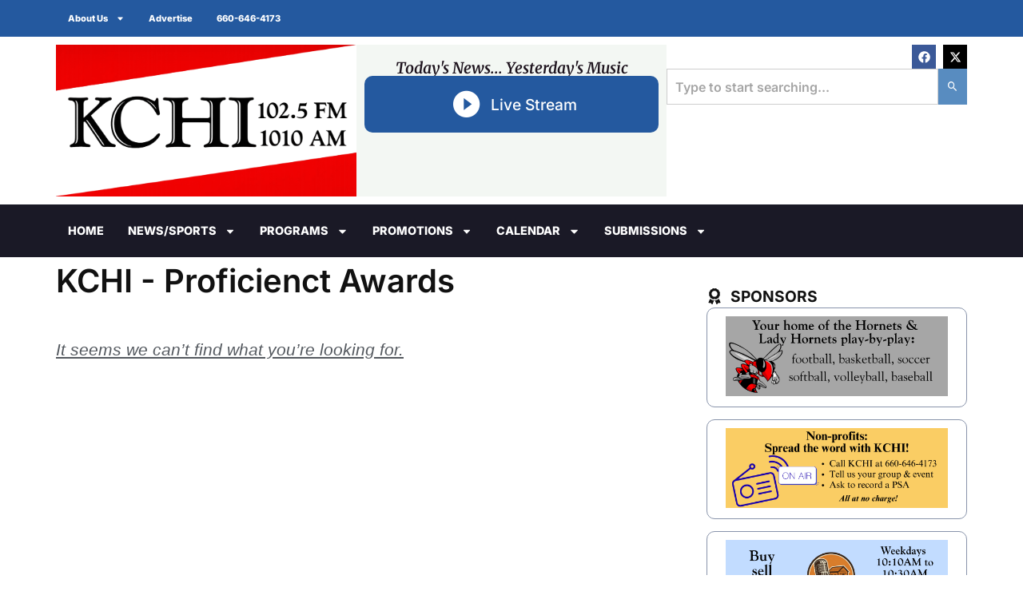

--- FILE ---
content_type: text/html; charset=UTF-8
request_url: https://kchi.com/tag/proficienct-awards/
body_size: 17690
content:
<!DOCTYPE html>
<html lang="en-US" prefix="og: https://ogp.me/ns#">
<head>
	<meta charset="UTF-8">
	<meta name="viewport" content="width=device-width, initial-scale=1.0, viewport-fit=cover" />		
<!-- Search Engine Optimization by Rank Math PRO - https://rankmath.com/ -->
<title>Proficienct Awards - KCHI</title>
<meta name="robots" content="follow, noindex"/>
<meta property="og:locale" content="en_US" />
<meta property="og:type" content="article" />
<meta property="og:title" content="Proficienct Awards - KCHI" />
<meta property="og:url" content="https://kchi.com/tag/proficienct-awards/" />
<meta property="og:site_name" content="KCHI" />
<meta property="article:publisher" content="https://www.facebook.com/1025KCHI/" />
<meta property="og:image" content="https://kchi.com/wp-content/uploads/2025/09/kchi-social-share_01.webp" />
<meta property="og:image:secure_url" content="https://kchi.com/wp-content/uploads/2025/09/kchi-social-share_01.webp" />
<meta property="og:image:width" content="1200" />
<meta property="og:image:height" content="630" />
<meta property="og:image:type" content="image/webp" />
<meta name="twitter:card" content="summary_large_image" />
<meta name="twitter:title" content="Proficienct Awards - KCHI" />
<meta name="twitter:site" content="@1025KCHI" />
<meta name="twitter:image" content="https://kchi.com/wp-content/uploads/2025/09/kchi-social-share_01.webp" />
<script type="application/ld+json" class="rank-math-schema-pro">{"@context":"https://schema.org","@graph":[{"@type":"Place","@id":"https://kchi.com/#place","geo":{"@type":"GeoCoordinates","latitude":"39.7916836","longitude":"-93.5532632"},"hasMap":"https://www.google.com/maps/search/?api=1&amp;query=39.7916836,-93.5532632","address":{"@type":"PostalAddress","streetAddress":"PO Box 227 421 Washington St","addressLocality":"Chillicothe","addressRegion":"MO","postalCode":"64601","addressCountry":"US"}},{"@type":"Organization","@id":"https://kchi.com/#organization","name":"KCHI","url":"https://kchi.com","sameAs":["https://www.facebook.com/1025KCHI/","https://twitter.com/1025KCHI","https://twitter.com/1025KCHI"],"email":"kchi@greenhills.net","address":{"@type":"PostalAddress","streetAddress":"PO Box 227 421 Washington St","addressLocality":"Chillicothe","addressRegion":"MO","postalCode":"64601","addressCountry":"US"},"logo":{"@type":"ImageObject","@id":"https://kchi.com/#logo","url":"https://kchi.com/wp-content/uploads/2025/09/cropped-kchi-square-logo-2.png","contentUrl":"https://kchi.com/wp-content/uploads/2025/09/cropped-kchi-square-logo-2.png","caption":"KCHI","inLanguage":"en-US","width":"512","height":"512"},"contactPoint":[{"@type":"ContactPoint","telephone":"+1-660-646-4173","contactType":"customer support"}],"description":"\u201cToday\u2019s News\u2026 Yesterday\u2019s Music\u201d. KCHI is your hometown radio voice, on 102.5 FM, and 1010 AM and streaming at KCHI.com, with a clear focus on local news, information, and community connection. We\u2019re the only commercial radio station serving Livingston County, covering a 90-mile radius around Chillicothe that reaches Livingston, Grundy, Linn, Caldwell, Daviess, Chariton, Carroll, Sullivan, and Ray counties. Our lineup centers on local news, high school sports, weather, daily market reports, and classic hits from the 1990s through five years ago.","location":{"@id":"https://kchi.com/#place"}},{"@type":"WebSite","@id":"https://kchi.com/#website","url":"https://kchi.com","name":"KCHI","publisher":{"@id":"https://kchi.com/#organization"},"inLanguage":"en-US"},{"@type":"CollectionPage","@id":"https://kchi.com/tag/proficienct-awards/#webpage","url":"https://kchi.com/tag/proficienct-awards/","name":"Proficienct Awards - KCHI","isPartOf":{"@id":"https://kchi.com/#website"},"inLanguage":"en-US"}]}</script>
<!-- /Rank Math WordPress SEO plugin -->

<link rel='dns-prefetch' href='//www.google.com' />
<link rel="alternate" type="application/rss+xml" title="KCHI &raquo; Feed" href="https://kchi.com/feed/" />
<link rel="alternate" type="application/rss+xml" title="KCHI &raquo; Comments Feed" href="https://kchi.com/comments/feed/" />
<link rel="alternate" type="application/rss+xml" title="KCHI &raquo; Proficienct Awards Tag Feed" href="https://kchi.com/tag/proficienct-awards/feed/" />
<style id='wp-img-auto-sizes-contain-inline-css'>
img:is([sizes=auto i],[sizes^="auto," i]){contain-intrinsic-size:3000px 1500px}
/*# sourceURL=wp-img-auto-sizes-contain-inline-css */
</style>
<link rel='stylesheet' id='dce-dynamic-visibility-style-css' href='https://kchi.com/wp-content/plugins/dynamic-visibility-for-elementor/assets/css/dynamic-visibility.css?ver=6.0.1' media='all' />
<style id='wp-emoji-styles-inline-css'>

	img.wp-smiley, img.emoji {
		display: inline !important;
		border: none !important;
		box-shadow: none !important;
		height: 1em !important;
		width: 1em !important;
		margin: 0 0.07em !important;
		vertical-align: -0.1em !important;
		background: none !important;
		padding: 0 !important;
	}
/*# sourceURL=wp-emoji-styles-inline-css */
</style>
<link rel='stylesheet' id='wp-block-library-css' href='https://kchi.com/wp-includes/css/dist/block-library/style.min.css?ver=7bbfc3fa045ef00fa5bc5e55d09b242b' media='all' />
<style id='global-styles-inline-css'>
:root{--wp--preset--aspect-ratio--square: 1;--wp--preset--aspect-ratio--4-3: 4/3;--wp--preset--aspect-ratio--3-4: 3/4;--wp--preset--aspect-ratio--3-2: 3/2;--wp--preset--aspect-ratio--2-3: 2/3;--wp--preset--aspect-ratio--16-9: 16/9;--wp--preset--aspect-ratio--9-16: 9/16;--wp--preset--color--black: #000000;--wp--preset--color--cyan-bluish-gray: #abb8c3;--wp--preset--color--white: #ffffff;--wp--preset--color--pale-pink: #f78da7;--wp--preset--color--vivid-red: #cf2e2e;--wp--preset--color--luminous-vivid-orange: #ff6900;--wp--preset--color--luminous-vivid-amber: #fcb900;--wp--preset--color--light-green-cyan: #7bdcb5;--wp--preset--color--vivid-green-cyan: #00d084;--wp--preset--color--pale-cyan-blue: #8ed1fc;--wp--preset--color--vivid-cyan-blue: #0693e3;--wp--preset--color--vivid-purple: #9b51e0;--wp--preset--gradient--vivid-cyan-blue-to-vivid-purple: linear-gradient(135deg,rgb(6,147,227) 0%,rgb(155,81,224) 100%);--wp--preset--gradient--light-green-cyan-to-vivid-green-cyan: linear-gradient(135deg,rgb(122,220,180) 0%,rgb(0,208,130) 100%);--wp--preset--gradient--luminous-vivid-amber-to-luminous-vivid-orange: linear-gradient(135deg,rgb(252,185,0) 0%,rgb(255,105,0) 100%);--wp--preset--gradient--luminous-vivid-orange-to-vivid-red: linear-gradient(135deg,rgb(255,105,0) 0%,rgb(207,46,46) 100%);--wp--preset--gradient--very-light-gray-to-cyan-bluish-gray: linear-gradient(135deg,rgb(238,238,238) 0%,rgb(169,184,195) 100%);--wp--preset--gradient--cool-to-warm-spectrum: linear-gradient(135deg,rgb(74,234,220) 0%,rgb(151,120,209) 20%,rgb(207,42,186) 40%,rgb(238,44,130) 60%,rgb(251,105,98) 80%,rgb(254,248,76) 100%);--wp--preset--gradient--blush-light-purple: linear-gradient(135deg,rgb(255,206,236) 0%,rgb(152,150,240) 100%);--wp--preset--gradient--blush-bordeaux: linear-gradient(135deg,rgb(254,205,165) 0%,rgb(254,45,45) 50%,rgb(107,0,62) 100%);--wp--preset--gradient--luminous-dusk: linear-gradient(135deg,rgb(255,203,112) 0%,rgb(199,81,192) 50%,rgb(65,88,208) 100%);--wp--preset--gradient--pale-ocean: linear-gradient(135deg,rgb(255,245,203) 0%,rgb(182,227,212) 50%,rgb(51,167,181) 100%);--wp--preset--gradient--electric-grass: linear-gradient(135deg,rgb(202,248,128) 0%,rgb(113,206,126) 100%);--wp--preset--gradient--midnight: linear-gradient(135deg,rgb(2,3,129) 0%,rgb(40,116,252) 100%);--wp--preset--font-size--small: 13px;--wp--preset--font-size--medium: 20px;--wp--preset--font-size--large: 36px;--wp--preset--font-size--x-large: 42px;--wp--preset--spacing--20: 0.44rem;--wp--preset--spacing--30: 0.67rem;--wp--preset--spacing--40: 1rem;--wp--preset--spacing--50: 1.5rem;--wp--preset--spacing--60: 2.25rem;--wp--preset--spacing--70: 3.38rem;--wp--preset--spacing--80: 5.06rem;--wp--preset--shadow--natural: 6px 6px 9px rgba(0, 0, 0, 0.2);--wp--preset--shadow--deep: 12px 12px 50px rgba(0, 0, 0, 0.4);--wp--preset--shadow--sharp: 6px 6px 0px rgba(0, 0, 0, 0.2);--wp--preset--shadow--outlined: 6px 6px 0px -3px rgb(255, 255, 255), 6px 6px rgb(0, 0, 0);--wp--preset--shadow--crisp: 6px 6px 0px rgb(0, 0, 0);}:root { --wp--style--global--content-size: 800px;--wp--style--global--wide-size: 1200px; }:where(body) { margin: 0; }.wp-site-blocks > .alignleft { float: left; margin-right: 2em; }.wp-site-blocks > .alignright { float: right; margin-left: 2em; }.wp-site-blocks > .aligncenter { justify-content: center; margin-left: auto; margin-right: auto; }:where(.wp-site-blocks) > * { margin-block-start: 24px; margin-block-end: 0; }:where(.wp-site-blocks) > :first-child { margin-block-start: 0; }:where(.wp-site-blocks) > :last-child { margin-block-end: 0; }:root { --wp--style--block-gap: 24px; }:root :where(.is-layout-flow) > :first-child{margin-block-start: 0;}:root :where(.is-layout-flow) > :last-child{margin-block-end: 0;}:root :where(.is-layout-flow) > *{margin-block-start: 24px;margin-block-end: 0;}:root :where(.is-layout-constrained) > :first-child{margin-block-start: 0;}:root :where(.is-layout-constrained) > :last-child{margin-block-end: 0;}:root :where(.is-layout-constrained) > *{margin-block-start: 24px;margin-block-end: 0;}:root :where(.is-layout-flex){gap: 24px;}:root :where(.is-layout-grid){gap: 24px;}.is-layout-flow > .alignleft{float: left;margin-inline-start: 0;margin-inline-end: 2em;}.is-layout-flow > .alignright{float: right;margin-inline-start: 2em;margin-inline-end: 0;}.is-layout-flow > .aligncenter{margin-left: auto !important;margin-right: auto !important;}.is-layout-constrained > .alignleft{float: left;margin-inline-start: 0;margin-inline-end: 2em;}.is-layout-constrained > .alignright{float: right;margin-inline-start: 2em;margin-inline-end: 0;}.is-layout-constrained > .aligncenter{margin-left: auto !important;margin-right: auto !important;}.is-layout-constrained > :where(:not(.alignleft):not(.alignright):not(.alignfull)){max-width: var(--wp--style--global--content-size);margin-left: auto !important;margin-right: auto !important;}.is-layout-constrained > .alignwide{max-width: var(--wp--style--global--wide-size);}body .is-layout-flex{display: flex;}.is-layout-flex{flex-wrap: wrap;align-items: center;}.is-layout-flex > :is(*, div){margin: 0;}body .is-layout-grid{display: grid;}.is-layout-grid > :is(*, div){margin: 0;}body{padding-top: 0px;padding-right: 0px;padding-bottom: 0px;padding-left: 0px;}a:where(:not(.wp-element-button)){text-decoration: underline;}:root :where(.wp-element-button, .wp-block-button__link){background-color: #32373c;border-width: 0;color: #fff;font-family: inherit;font-size: inherit;font-style: inherit;font-weight: inherit;letter-spacing: inherit;line-height: inherit;padding-top: calc(0.667em + 2px);padding-right: calc(1.333em + 2px);padding-bottom: calc(0.667em + 2px);padding-left: calc(1.333em + 2px);text-decoration: none;text-transform: inherit;}.has-black-color{color: var(--wp--preset--color--black) !important;}.has-cyan-bluish-gray-color{color: var(--wp--preset--color--cyan-bluish-gray) !important;}.has-white-color{color: var(--wp--preset--color--white) !important;}.has-pale-pink-color{color: var(--wp--preset--color--pale-pink) !important;}.has-vivid-red-color{color: var(--wp--preset--color--vivid-red) !important;}.has-luminous-vivid-orange-color{color: var(--wp--preset--color--luminous-vivid-orange) !important;}.has-luminous-vivid-amber-color{color: var(--wp--preset--color--luminous-vivid-amber) !important;}.has-light-green-cyan-color{color: var(--wp--preset--color--light-green-cyan) !important;}.has-vivid-green-cyan-color{color: var(--wp--preset--color--vivid-green-cyan) !important;}.has-pale-cyan-blue-color{color: var(--wp--preset--color--pale-cyan-blue) !important;}.has-vivid-cyan-blue-color{color: var(--wp--preset--color--vivid-cyan-blue) !important;}.has-vivid-purple-color{color: var(--wp--preset--color--vivid-purple) !important;}.has-black-background-color{background-color: var(--wp--preset--color--black) !important;}.has-cyan-bluish-gray-background-color{background-color: var(--wp--preset--color--cyan-bluish-gray) !important;}.has-white-background-color{background-color: var(--wp--preset--color--white) !important;}.has-pale-pink-background-color{background-color: var(--wp--preset--color--pale-pink) !important;}.has-vivid-red-background-color{background-color: var(--wp--preset--color--vivid-red) !important;}.has-luminous-vivid-orange-background-color{background-color: var(--wp--preset--color--luminous-vivid-orange) !important;}.has-luminous-vivid-amber-background-color{background-color: var(--wp--preset--color--luminous-vivid-amber) !important;}.has-light-green-cyan-background-color{background-color: var(--wp--preset--color--light-green-cyan) !important;}.has-vivid-green-cyan-background-color{background-color: var(--wp--preset--color--vivid-green-cyan) !important;}.has-pale-cyan-blue-background-color{background-color: var(--wp--preset--color--pale-cyan-blue) !important;}.has-vivid-cyan-blue-background-color{background-color: var(--wp--preset--color--vivid-cyan-blue) !important;}.has-vivid-purple-background-color{background-color: var(--wp--preset--color--vivid-purple) !important;}.has-black-border-color{border-color: var(--wp--preset--color--black) !important;}.has-cyan-bluish-gray-border-color{border-color: var(--wp--preset--color--cyan-bluish-gray) !important;}.has-white-border-color{border-color: var(--wp--preset--color--white) !important;}.has-pale-pink-border-color{border-color: var(--wp--preset--color--pale-pink) !important;}.has-vivid-red-border-color{border-color: var(--wp--preset--color--vivid-red) !important;}.has-luminous-vivid-orange-border-color{border-color: var(--wp--preset--color--luminous-vivid-orange) !important;}.has-luminous-vivid-amber-border-color{border-color: var(--wp--preset--color--luminous-vivid-amber) !important;}.has-light-green-cyan-border-color{border-color: var(--wp--preset--color--light-green-cyan) !important;}.has-vivid-green-cyan-border-color{border-color: var(--wp--preset--color--vivid-green-cyan) !important;}.has-pale-cyan-blue-border-color{border-color: var(--wp--preset--color--pale-cyan-blue) !important;}.has-vivid-cyan-blue-border-color{border-color: var(--wp--preset--color--vivid-cyan-blue) !important;}.has-vivid-purple-border-color{border-color: var(--wp--preset--color--vivid-purple) !important;}.has-vivid-cyan-blue-to-vivid-purple-gradient-background{background: var(--wp--preset--gradient--vivid-cyan-blue-to-vivid-purple) !important;}.has-light-green-cyan-to-vivid-green-cyan-gradient-background{background: var(--wp--preset--gradient--light-green-cyan-to-vivid-green-cyan) !important;}.has-luminous-vivid-amber-to-luminous-vivid-orange-gradient-background{background: var(--wp--preset--gradient--luminous-vivid-amber-to-luminous-vivid-orange) !important;}.has-luminous-vivid-orange-to-vivid-red-gradient-background{background: var(--wp--preset--gradient--luminous-vivid-orange-to-vivid-red) !important;}.has-very-light-gray-to-cyan-bluish-gray-gradient-background{background: var(--wp--preset--gradient--very-light-gray-to-cyan-bluish-gray) !important;}.has-cool-to-warm-spectrum-gradient-background{background: var(--wp--preset--gradient--cool-to-warm-spectrum) !important;}.has-blush-light-purple-gradient-background{background: var(--wp--preset--gradient--blush-light-purple) !important;}.has-blush-bordeaux-gradient-background{background: var(--wp--preset--gradient--blush-bordeaux) !important;}.has-luminous-dusk-gradient-background{background: var(--wp--preset--gradient--luminous-dusk) !important;}.has-pale-ocean-gradient-background{background: var(--wp--preset--gradient--pale-ocean) !important;}.has-electric-grass-gradient-background{background: var(--wp--preset--gradient--electric-grass) !important;}.has-midnight-gradient-background{background: var(--wp--preset--gradient--midnight) !important;}.has-small-font-size{font-size: var(--wp--preset--font-size--small) !important;}.has-medium-font-size{font-size: var(--wp--preset--font-size--medium) !important;}.has-large-font-size{font-size: var(--wp--preset--font-size--large) !important;}.has-x-large-font-size{font-size: var(--wp--preset--font-size--x-large) !important;}
:root :where(.wp-block-pullquote){font-size: 1.5em;line-height: 1.6;}
/*# sourceURL=global-styles-inline-css */
</style>
<link rel='stylesheet' id='mftrcf-css' href='https://kchi.com/wp-content/plugins/mftrcf-v120/assets/css/style.css?ver=1.2.0' media='all' />
<style id='mftrcf-inline-css'>
:root{--mftrcf-primary:#081b27;--mftrcf-accent:#ff3e3d;--mftrcf-radius:10px;--mftrcf-input-radius:8px;--mftrcf-font-scale:1.0;--mftrcf-button-bg:#ff3e3d;--mftrcf-button-color:#ffffff;--mftrcf-button-radius:999px;}
/*# sourceURL=mftrcf-inline-css */
</style>
<link rel='stylesheet' id='hello-biz-css' href='https://kchi.com/wp-content/themes/hello-biz/assets/css/theme.css?ver=1.2.0' media='all' />
<link rel='stylesheet' id='hello-biz-header-footer-css' href='https://kchi.com/wp-content/themes/hello-biz/assets/css/header-footer.css?ver=1.2.0' media='all' />
<link rel='stylesheet' id='elementor-frontend-css' href='https://kchi.com/wp-content/plugins/elementor/assets/css/frontend.min.css?ver=3.34.1' media='all' />
<link rel='stylesheet' id='widget-nav-menu-css' href='https://kchi.com/wp-content/plugins/elementor-pro/assets/css/widget-nav-menu.min.css?ver=3.34.0' media='all' />
<link rel='stylesheet' id='widget-image-css' href='https://kchi.com/wp-content/plugins/elementor/assets/css/widget-image.min.css?ver=3.34.1' media='all' />
<link rel='stylesheet' id='widget-heading-css' href='https://kchi.com/wp-content/plugins/elementor/assets/css/widget-heading.min.css?ver=3.34.1' media='all' />
<link rel='stylesheet' id='widget-icon-list-css' href='https://kchi.com/wp-content/plugins/elementor/assets/css/widget-icon-list.min.css?ver=3.34.1' media='all' />
<link rel='stylesheet' id='e-animation-shrink-css' href='https://kchi.com/wp-content/plugins/elementor/assets/lib/animations/styles/e-animation-shrink.min.css?ver=3.34.1' media='all' />
<link rel='stylesheet' id='widget-social-icons-css' href='https://kchi.com/wp-content/plugins/elementor/assets/css/widget-social-icons.min.css?ver=3.34.1' media='all' />
<link rel='stylesheet' id='e-apple-webkit-css' href='https://kchi.com/wp-content/plugins/elementor/assets/css/conditionals/apple-webkit.min.css?ver=3.34.1' media='all' />
<link rel='stylesheet' id='widget-search-css' href='https://kchi.com/wp-content/plugins/elementor-pro/assets/css/widget-search.min.css?ver=3.34.0' media='all' />
<link rel='stylesheet' id='e-sticky-css' href='https://kchi.com/wp-content/plugins/elementor-pro/assets/css/modules/sticky.min.css?ver=3.34.0' media='all' />
<link rel='stylesheet' id='swiper-css' href='https://kchi.com/wp-content/plugins/elementor/assets/lib/swiper/v8/css/swiper.min.css?ver=8.4.5' media='all' />
<link rel='stylesheet' id='e-swiper-css' href='https://kchi.com/wp-content/plugins/elementor/assets/css/conditionals/e-swiper.min.css?ver=3.34.1' media='all' />
<link rel='stylesheet' id='widget-loop-common-css' href='https://kchi.com/wp-content/plugins/elementor-pro/assets/css/widget-loop-common.min.css?ver=3.34.0' media='all' />
<link rel='stylesheet' id='widget-loop-carousel-css' href='https://kchi.com/wp-content/plugins/elementor-pro/assets/css/widget-loop-carousel.min.css?ver=3.34.0' media='all' />
<link rel='stylesheet' id='widget-loop-grid-css' href='https://kchi.com/wp-content/plugins/elementor-pro/assets/css/widget-loop-grid.min.css?ver=3.34.0' media='all' />
<link rel='stylesheet' id='elementor-post-7-css' href='https://kchi.com/wp-content/uploads/elementor/css/post-7.css?ver=1768708110' media='all' />
<link rel='stylesheet' id='elementor-post-548-css' href='https://kchi.com/wp-content/uploads/elementor/css/post-548.css?ver=1768708111' media='all' />
<link rel='stylesheet' id='elementor-post-552-css' href='https://kchi.com/wp-content/uploads/elementor/css/post-552.css?ver=1768708111' media='all' />
<link rel='stylesheet' id='elementor-post-868-css' href='https://kchi.com/wp-content/uploads/elementor/css/post-868.css?ver=1768708168' media='all' />
<link rel='stylesheet' id='elementor-gf-local-inter-css' href='https://kchi.com/wp-content/uploads/elementor/google-fonts/css/inter.css?ver=1756766028' media='all' />
<link rel='stylesheet' id='elementor-gf-local-merriweather-css' href='https://kchi.com/wp-content/uploads/elementor/google-fonts/css/merriweather.css?ver=1756766031' media='all' />
<link rel='stylesheet' id='elementor-icons-skb_cife-materialdesign-icon-css' href='https://kchi.com/wp-content/plugins/skyboot-custom-icons-for-elementor/assets/css/materialdesignicons.min.css?ver=1.1.0' media='all' />
<script src="https://kchi.com/wp-includes/js/jquery/jquery.min.js?ver=3.7.1" id="jquery-core-js"></script>
<script src="https://kchi.com/wp-includes/js/jquery/jquery-migrate.min.js?ver=3.4.1" id="jquery-migrate-js"></script>
<link rel="https://api.w.org/" href="https://kchi.com/wp-json/" /><link rel="alternate" title="JSON" type="application/json" href="https://kchi.com/wp-json/wp/v2/tags/7297" /><link rel="EditURI" type="application/rsd+xml" title="RSD" href="https://kchi.com/xmlrpc.php?rsd" />

<!-- Analytics by WP Statistics - https://wp-statistics.com -->
<meta name="generator" content="Elementor 3.34.1; features: e_font_icon_svg, additional_custom_breakpoints; settings: css_print_method-external, google_font-enabled, font_display-swap">
			<style>
				.e-con.e-parent:nth-of-type(n+4):not(.e-lazyloaded):not(.e-no-lazyload),
				.e-con.e-parent:nth-of-type(n+4):not(.e-lazyloaded):not(.e-no-lazyload) * {
					background-image: none !important;
				}
				@media screen and (max-height: 1024px) {
					.e-con.e-parent:nth-of-type(n+3):not(.e-lazyloaded):not(.e-no-lazyload),
					.e-con.e-parent:nth-of-type(n+3):not(.e-lazyloaded):not(.e-no-lazyload) * {
						background-image: none !important;
					}
				}
				@media screen and (max-height: 640px) {
					.e-con.e-parent:nth-of-type(n+2):not(.e-lazyloaded):not(.e-no-lazyload),
					.e-con.e-parent:nth-of-type(n+2):not(.e-lazyloaded):not(.e-no-lazyload) * {
						background-image: none !important;
					}
				}
			</style>
			<style class="wpcode-css-snippet">/* Base + design tokens (override these in your theme if needed) */
.mftrcf-btn {
  --mftrcf-bg: #D32F2F;            /* AA-contrast red on white */
  --mftrcf-bg-hover: #C62828;      /* darker on hover */
  --mftrcf-bg-active: #B71C1C;     /* even darker on active */
  --mftrcf-text: #FFFFFF;          /* white text */
  --mftrcf-ring: rgba(211, 47, 47, 0.35); /* focus halo */

  appearance: none !important;
  -webkit-appearance: none !important;
  display: inline-flex !important;
  align-items: center !important;
  justify-content: center !important;
  gap: 0.5rem !important;

  width: 100% !important;
  max-width: 100% !important;
  min-height: 44px !important; /* touch target */

  padding: 0.875rem 1.25rem !important;
  border: 1px solid transparent !important;
  border-radius: 999px !important;

  background-color: var(--mftrcf-bg) !important;
  color: var(--mftrcf-text) !important;

  font: inherit !important;
  font-weight: 600 !important;
  line-height: 1.2 !important;
  text-align: center !important;
  text-decoration: none !important;
  white-space: nowrap !important;

  cursor: pointer !important;
  user-select: none !important;
  -webkit-tap-highlight-color: transparent !important;

  transition: background-color .2s ease, transform .05s ease, box-shadow .2s ease !important;
}

/* Hover (respect disabled states) */
.mftrcf-btn:hover:not(:disabled):not([aria-disabled="true"]) {
  background-color: var(--mftrcf-bg-hover) !important;
}

/* Active/pressed */
.mftrcf-btn:active:not(:disabled):not([aria-disabled="true"]) {
  background-color: var(--mftrcf-bg-active) !important;
  transform: translateY(1px) scale(0.99) !important;
}

/* Accessible focus style */
.mftrcf-btn:focus-visible {
  outline: 3px solid #111 !important;
  outline-offset: 2px !important;
  box-shadow: 0 0 0 4px var(--mftrcf-ring) !important;
}

/* Disabled patterns */
.mftrcf-btn:disabled,
.mftrcf-btn[aria-disabled="true"],
.mftrcf-btn.is-disabled {
  opacity: 0.6 !important;
  cursor: not-allowed !important;
  pointer-events: none !important;
}

/* Reduce motion for users who prefer it */
@media (prefers-reduced-motion: reduce) {
  .mftrcf-btn { transition: none !important; }
}

/* Optional: use your brand red without touching !important declarations
   Example (Kyles's brand): #FF3E3D
   .mftrcf-btn { --mftrcf-bg:#FF3E3D; --mftrcf-bg-hover:#DC2626; --mftrcf-bg-active:#B91C1C; }
*/
</style><script id="google_gtagjs" src="https://www.googletagmanager.com/gtag/js?id=G-EQKHKSB3J1" async></script>
<script id="google_gtagjs-inline">
window.dataLayer = window.dataLayer || [];function gtag(){dataLayer.push(arguments);}gtag('js', new Date());gtag('config', 'G-EQKHKSB3J1', {} );
</script>
<link rel="icon" href="https://kchi.com/wp-content/uploads/2025/09/cropped-kchi-square-logo-2-32x32.png" sizes="32x32" />
<link rel="icon" href="https://kchi.com/wp-content/uploads/2025/09/cropped-kchi-square-logo-2-192x192.png" sizes="192x192" />
<link rel="apple-touch-icon" href="https://kchi.com/wp-content/uploads/2025/09/cropped-kchi-square-logo-2-180x180.png" />
<meta name="msapplication-TileImage" content="https://kchi.com/wp-content/uploads/2025/09/cropped-kchi-square-logo-2-270x270.png" />
</head>
<body class="archive tag tag-proficienct-awards tag-7297 wp-theme-hello-biz ehbiz-default elementor-page-868 elementor-default elementor-template-full-width elementor-kit-7">
		<header data-elementor-type="header" data-elementor-id="548" class="elementor elementor-548 elementor-location-header" data-elementor-post-type="elementor_library">
			<header class="elementor-element elementor-element-4b63c26 e-con-full e-flex e-con e-parent" data-id="4b63c26" data-element_type="container">
		<div class="elementor-element elementor-element-4d2096f e-con-full e-flex e-con e-child" data-id="4d2096f" data-element_type="container">
		<div class="elementor-element elementor-element-145eb42 e-flex e-con-boxed e-con e-child" data-id="145eb42" data-element_type="container" data-settings="{&quot;background_background&quot;:&quot;classic&quot;}">
					<div class="e-con-inner">
				<div class="elementor-element elementor-element-89fa5da elementor-nav-menu--dropdown-none elementor-nav-menu__align-center elementor-widget elementor-widget-nav-menu" data-id="89fa5da" data-element_type="widget" data-settings="{&quot;layout&quot;:&quot;horizontal&quot;,&quot;submenu_icon&quot;:{&quot;value&quot;:&quot;&lt;svg aria-hidden=\&quot;true\&quot; class=\&quot;e-font-icon-svg e-fas-caret-down\&quot; viewBox=\&quot;0 0 320 512\&quot; xmlns=\&quot;http:\/\/www.w3.org\/2000\/svg\&quot;&gt;&lt;path d=\&quot;M31.3 192h257.3c17.8 0 26.7 21.5 14.1 34.1L174.1 354.8c-7.8 7.8-20.5 7.8-28.3 0L17.2 226.1C4.6 213.5 13.5 192 31.3 192z\&quot;&gt;&lt;\/path&gt;&lt;\/svg&gt;&quot;,&quot;library&quot;:&quot;fa-solid&quot;}}" data-widget_type="nav-menu.default">
								<nav aria-label="TopBarMenu" class="elementor-nav-menu--main elementor-nav-menu__container elementor-nav-menu--layout-horizontal e--pointer-none">
				<ul id="menu-1-89fa5da" class="elementor-nav-menu"><li class="menu-item menu-item-type-custom menu-item-object-custom menu-item-has-children menu-item-346"><a href="/about-us/" class="elementor-item">About Us</a>
<ul class="sub-menu elementor-nav-menu--dropdown">
	<li class="menu-item menu-item-type-custom menu-item-object-custom menu-item-829"><a href="/about-us/" class="elementor-sub-item">About KCHI</a></li>
	<li class="menu-item menu-item-type-custom menu-item-object-custom menu-item-347"><a href="/station-info/" class="elementor-sub-item">Station Info</a></li>
	<li class="menu-item menu-item-type-custom menu-item-object-custom menu-item-349"><a href="/contact/" class="elementor-sub-item">Contact Us</a></li>
	<li class="menu-item menu-item-type-custom menu-item-object-custom menu-item-348"><a href="/team/" class="elementor-sub-item">Staff</a></li>
</ul>
</li>
<li class="menu-item menu-item-type-custom menu-item-object-custom menu-item-351"><a href="/advertise/" class="elementor-item">Advertise</a></li>
<li class="menu-item menu-item-type-custom menu-item-object-custom menu-item-406"><a href="tel:6606464173" class="elementor-item">660-646-4173</a></li>
</ul>			</nav>
						<nav class="elementor-nav-menu--dropdown elementor-nav-menu__container" aria-hidden="true">
				<ul id="menu-2-89fa5da" class="elementor-nav-menu"><li class="menu-item menu-item-type-custom menu-item-object-custom menu-item-has-children menu-item-346"><a href="/about-us/" class="elementor-item" tabindex="-1">About Us</a>
<ul class="sub-menu elementor-nav-menu--dropdown">
	<li class="menu-item menu-item-type-custom menu-item-object-custom menu-item-829"><a href="/about-us/" class="elementor-sub-item" tabindex="-1">About KCHI</a></li>
	<li class="menu-item menu-item-type-custom menu-item-object-custom menu-item-347"><a href="/station-info/" class="elementor-sub-item" tabindex="-1">Station Info</a></li>
	<li class="menu-item menu-item-type-custom menu-item-object-custom menu-item-349"><a href="/contact/" class="elementor-sub-item" tabindex="-1">Contact Us</a></li>
	<li class="menu-item menu-item-type-custom menu-item-object-custom menu-item-348"><a href="/team/" class="elementor-sub-item" tabindex="-1">Staff</a></li>
</ul>
</li>
<li class="menu-item menu-item-type-custom menu-item-object-custom menu-item-351"><a href="/advertise/" class="elementor-item" tabindex="-1">Advertise</a></li>
<li class="menu-item menu-item-type-custom menu-item-object-custom menu-item-406"><a href="tel:6606464173" class="elementor-item" tabindex="-1">660-646-4173</a></li>
</ul>			</nav>
						</div>
					</div>
				</div>
		<div class="elementor-element elementor-element-7dfe41c e-flex e-con-boxed e-con e-child" data-id="7dfe41c" data-element_type="container" data-settings="{&quot;background_background&quot;:&quot;classic&quot;}">
					<div class="e-con-inner">
		<div class="elementor-element elementor-element-f723840 e-con-full e-flex e-con e-child" data-id="f723840" data-element_type="container">
				<div class="elementor-element elementor-element-599e91a elementor-widget elementor-widget-image" data-id="599e91a" data-element_type="widget" data-widget_type="image.default">
																<a href="https://kchi.com">
							<img fetchpriority="high" width="800" height="405" src="https://kchi.com/wp-content/uploads/2025/07/KCHI-logo-clean_01-slice-1024x519.webp" class="attachment-large size-large wp-image-497" alt="" srcset="https://kchi.com/wp-content/uploads/2025/07/KCHI-logo-clean_01-slice-1024x519.webp 1024w, https://kchi.com/wp-content/uploads/2025/07/KCHI-logo-clean_01-slice-300x152.webp 300w, https://kchi.com/wp-content/uploads/2025/07/KCHI-logo-clean_01-slice-768x389.webp 768w, https://kchi.com/wp-content/uploads/2025/07/KCHI-logo-clean_01-slice.webp 1536w" sizes="(max-width: 800px) 100vw, 800px" />								</a>
															</div>
				<div class="elementor-element elementor-element-65d1199 elementor-hidden-desktop elementor-hidden-tablet elementor-widget elementor-widget-heading" data-id="65d1199" data-element_type="widget" data-widget_type="heading.default">
					<h2 class="elementor-heading-title elementor-size-default">Today's News... Yesterday's Music</h2>				</div>
				</div>
		<div class="elementor-element elementor-element-58b9fcc e-con-full elementor-hidden-mobile e-flex e-con e-child" data-id="58b9fcc" data-element_type="container" data-settings="{&quot;background_background&quot;:&quot;classic&quot;}">
				<div class="elementor-element elementor-element-7f54ca8 elementor-widget elementor-widget-heading" data-id="7f54ca8" data-element_type="widget" data-widget_type="heading.default">
					<h2 class="elementor-heading-title elementor-size-default">Today's News... Yesterday's Music</h2>				</div>
				<div class="elementor-element elementor-element-7b5cbd8 elementor-align-center kchi-live-stream e-transform e-transform elementor-icon-list--layout-traditional elementor-list-item-link-full_width elementor-widget elementor-widget-icon-list" data-id="7b5cbd8" data-element_type="widget" id="kchi-live-stream-link-1" data-settings="{&quot;_transform_translateX_effect_hover&quot;:{&quot;unit&quot;:&quot;px&quot;,&quot;size&quot;:0,&quot;sizes&quot;:[]},&quot;_transform_translateY_effect_hover&quot;:{&quot;unit&quot;:&quot;px&quot;,&quot;size&quot;:-5,&quot;sizes&quot;:[]},&quot;_transform_scale_effect_hover&quot;:{&quot;unit&quot;:&quot;px&quot;,&quot;size&quot;:0.95,&quot;sizes&quot;:[]},&quot;_transform_translateX_effect_hover_tablet&quot;:{&quot;unit&quot;:&quot;px&quot;,&quot;size&quot;:&quot;&quot;,&quot;sizes&quot;:[]},&quot;_transform_translateX_effect_hover_mobile&quot;:{&quot;unit&quot;:&quot;px&quot;,&quot;size&quot;:&quot;&quot;,&quot;sizes&quot;:[]},&quot;_transform_translateY_effect_hover_tablet&quot;:{&quot;unit&quot;:&quot;px&quot;,&quot;size&quot;:&quot;&quot;,&quot;sizes&quot;:[]},&quot;_transform_translateY_effect_hover_mobile&quot;:{&quot;unit&quot;:&quot;px&quot;,&quot;size&quot;:&quot;&quot;,&quot;sizes&quot;:[]},&quot;_transform_scale_effect_hover_tablet&quot;:{&quot;unit&quot;:&quot;px&quot;,&quot;size&quot;:&quot;&quot;,&quot;sizes&quot;:[]},&quot;_transform_scale_effect_hover_mobile&quot;:{&quot;unit&quot;:&quot;px&quot;,&quot;size&quot;:&quot;&quot;,&quot;sizes&quot;:[]}}" data-widget_type="icon-list.default">
							<ul class="elementor-icon-list-items">
							<li class="elementor-icon-list-item">
											<a href="https://player.aiir.com/kchi-am-fm/" target="_blank">

												<span class="elementor-icon-list-icon">
							<i aria-hidden="true" class="mdi mdi-play-circle"></i>						</span>
										<span class="elementor-icon-list-text">Live Stream</span>
											</a>
									</li>
						</ul>
						</div>
				</div>
		<div class="elementor-element elementor-element-8cdcfdd e-con-full elementor-hidden-mobile e-flex e-con e-child" data-id="8cdcfdd" data-element_type="container">
				<div class="elementor-element elementor-element-aaa9ea7 elementor-shape-square e-grid-align-right elementor-grid-0 elementor-widget elementor-widget-social-icons" data-id="aaa9ea7" data-element_type="widget" data-widget_type="social-icons.default">
							<div class="elementor-social-icons-wrapper elementor-grid" role="list">
							<span class="elementor-grid-item" role="listitem">
					<a class="elementor-icon elementor-social-icon elementor-social-icon-facebook elementor-animation-shrink elementor-repeater-item-04d926e" href="https://www.facebook.com/1025KCHI/" target="_blank">
						<span class="elementor-screen-only">Facebook</span>
						<svg aria-hidden="true" class="e-font-icon-svg e-fab-facebook" viewBox="0 0 512 512" xmlns="http://www.w3.org/2000/svg"><path d="M504 256C504 119 393 8 256 8S8 119 8 256c0 123.78 90.69 226.38 209.25 245V327.69h-63V256h63v-54.64c0-62.15 37-96.48 93.67-96.48 27.14 0 55.52 4.84 55.52 4.84v61h-31.28c-30.8 0-40.41 19.12-40.41 38.73V256h68.78l-11 71.69h-57.78V501C413.31 482.38 504 379.78 504 256z"></path></svg>					</a>
				</span>
							<span class="elementor-grid-item" role="listitem">
					<a class="elementor-icon elementor-social-icon elementor-social-icon-x-twitter elementor-animation-shrink elementor-repeater-item-41c4d0d" href="https://twitter.com/1025KCHI" target="_blank">
						<span class="elementor-screen-only">X-twitter</span>
						<svg aria-hidden="true" class="e-font-icon-svg e-fab-x-twitter" viewBox="0 0 512 512" xmlns="http://www.w3.org/2000/svg"><path d="M389.2 48h70.6L305.6 224.2 487 464H345L233.7 318.6 106.5 464H35.8L200.7 275.5 26.8 48H172.4L272.9 180.9 389.2 48zM364.4 421.8h39.1L151.1 88h-42L364.4 421.8z"></path></svg>					</a>
				</span>
					</div>
						</div>
				<div class="elementor-element elementor-element-2a618e1 elementor-widget__width-initial elementor-widget elementor-widget-search" data-id="2a618e1" data-element_type="widget" data-settings="{&quot;submit_trigger&quot;:&quot;both&quot;,&quot;pagination_type_options&quot;:&quot;none&quot;}" data-widget_type="search.default">
							<search class="e-search hidden" role="search">
			<form class="e-search-form" action="https://kchi.com" method="get">

				
				<label class="e-search-label" for="search-2a618e1">
					<span class="elementor-screen-only">
						Search					</span>
									</label>

				<div class="e-search-input-wrapper">
					<input id="search-2a618e1" placeholder="Type to start searching..." class="e-search-input" type="search" name="s" value="" autocomplete="off" role="combobox" aria-autocomplete="list" aria-expanded="false" aria-controls="results-2a618e1" aria-haspopup="listbox">
															<output id="results-2a618e1" class="e-search-results-container hide-loader" aria-live="polite" aria-atomic="true" aria-label="Results for search" tabindex="0">
						<div class="e-search-results"></div>
											</output>
									</div>
				
				
				<button class="e-search-submit  " type="submit" aria-label="Search">
					<i aria-hidden="true" class="mdi mdi-magnify"></i>
									</button>
				<input type="hidden" name="e_search_props" value="2a618e1-548">
			</form>
		</search>
						</div>
				</div>
					</div>
				</div>
		<div class="elementor-element elementor-element-b00c8e6 e-con-full e-flex e-con e-child" data-id="b00c8e6" data-element_type="container" data-settings="{&quot;background_background&quot;:&quot;classic&quot;,&quot;sticky&quot;:&quot;top&quot;,&quot;sticky_on&quot;:[&quot;desktop&quot;,&quot;tablet&quot;,&quot;mobile&quot;],&quot;sticky_offset&quot;:0,&quot;sticky_effects_offset&quot;:0,&quot;sticky_anchor_link_offset&quot;:0}">
		<div class="elementor-element elementor-element-c9f064a e-flex e-con-boxed e-con e-child" data-id="c9f064a" data-element_type="container">
					<div class="e-con-inner">
		<div class="elementor-element elementor-element-b5011b9 e-con-full e-flex e-con e-child" data-id="b5011b9" data-element_type="container">
				<div class="elementor-element elementor-element-3f691c8 elementor-nav-menu--dropdown-mobile elementor-nav-menu--stretch elementor-nav-menu__text-align-aside elementor-nav-menu--toggle elementor-nav-menu--burger elementor-widget elementor-widget-nav-menu" data-id="3f691c8" data-element_type="widget" data-settings="{&quot;full_width&quot;:&quot;stretch&quot;,&quot;layout&quot;:&quot;horizontal&quot;,&quot;submenu_icon&quot;:{&quot;value&quot;:&quot;&lt;svg aria-hidden=\&quot;true\&quot; class=\&quot;e-font-icon-svg e-fas-caret-down\&quot; viewBox=\&quot;0 0 320 512\&quot; xmlns=\&quot;http:\/\/www.w3.org\/2000\/svg\&quot;&gt;&lt;path d=\&quot;M31.3 192h257.3c17.8 0 26.7 21.5 14.1 34.1L174.1 354.8c-7.8 7.8-20.5 7.8-28.3 0L17.2 226.1C4.6 213.5 13.5 192 31.3 192z\&quot;&gt;&lt;\/path&gt;&lt;\/svg&gt;&quot;,&quot;library&quot;:&quot;fa-solid&quot;},&quot;toggle&quot;:&quot;burger&quot;}" data-widget_type="nav-menu.default">
								<nav aria-label="MainHeaderMenu" class="elementor-nav-menu--main elementor-nav-menu__container elementor-nav-menu--layout-horizontal e--pointer-none">
				<ul id="menu-1-3f691c8" class="elementor-nav-menu"><li class="menu-item menu-item-type-custom menu-item-object-custom menu-item-58"><a href="/" class="elementor-item">Home</a></li>
<li class="menu-item menu-item-type-custom menu-item-object-custom menu-item-has-children menu-item-47"><a href="#" class="elementor-item elementor-item-anchor">News/Sports</a>
<ul class="sub-menu elementor-nav-menu--dropdown">
	<li class="menu-item menu-item-type-custom menu-item-object-custom menu-item-206"><a href="/news/" class="elementor-sub-item">News</a></li>
	<li class="menu-item menu-item-type-custom menu-item-object-custom menu-item-207"><a href="/sports/" class="elementor-sub-item">Sports</a></li>
	<li class="menu-item menu-item-type-custom menu-item-object-custom menu-item-49"><a href="/funeral-announcements/" class="elementor-sub-item">Funeral Announcements</a></li>
</ul>
</li>
<li class="menu-item menu-item-type-custom menu-item-object-custom menu-item-has-children menu-item-232"><a href="#" class="elementor-item elementor-item-anchor">Programs</a>
<ul class="sub-menu elementor-nav-menu--dropdown">
	<li class="menu-item menu-item-type-custom menu-item-object-custom menu-item-1021"><a href="https://player.aiir.com/kchi-am-fm/" class="elementor-sub-item">Listen Online</a></li>
	<li class="menu-item menu-item-type-custom menu-item-object-custom menu-item-233"><a href="/church-services/" class="elementor-sub-item">Church Services</a></li>
</ul>
</li>
<li class="menu-item menu-item-type-custom menu-item-object-custom menu-item-has-children menu-item-52"><a href="#" class="elementor-item elementor-item-anchor">Promotions</a>
<ul class="sub-menu elementor-nav-menu--dropdown">
	<li class="menu-item menu-item-type-custom menu-item-object-custom menu-item-400"><a href="/promotion/fire-up-summer-giveaway/" class="elementor-sub-item">Fire Up The Summer Giveaway!</a></li>
	<li class="menu-item menu-item-type-custom menu-item-object-custom menu-item-403"><a href="/promotion/farm-40-free/" class="elementor-sub-item">Farm 40 Free</a></li>
	<li class="menu-item menu-item-type-custom menu-item-object-custom menu-item-404"><a href="/promotion/working-womens-night-out/" class="elementor-sub-item">Working Women’s Night Out!</a></li>
	<li class="menu-item menu-item-type-custom menu-item-object-custom menu-item-405"><a href="/promotion/christmas-wishbook/" class="elementor-sub-item">Christmas Wishbook!</a></li>
	<li class="menu-item menu-item-type-custom menu-item-object-custom menu-item-401"><a href="https://chillicothe.bigdealsmedia.net/" class="elementor-sub-item">Big Deals</a></li>
</ul>
</li>
<li class="menu-item menu-item-type-custom menu-item-object-custom menu-item-has-children menu-item-53"><a href="#" class="elementor-item elementor-item-anchor">Calendar</a>
<ul class="sub-menu elementor-nav-menu--dropdown">
	<li class="menu-item menu-item-type-custom menu-item-object-custom menu-item-54"><a href="/community-calendar/" class="elementor-sub-item">Community Calendar</a></li>
	<li class="menu-item menu-item-type-custom menu-item-object-custom menu-item-252"><a href="/community-calendar-event-submission/" class="elementor-sub-item">Submit A Calendar Item</a></li>
</ul>
</li>
<li class="menu-item menu-item-type-custom menu-item-object-custom menu-item-has-children menu-item-59"><a href="#" class="elementor-item elementor-item-anchor">Submissions</a>
<ul class="sub-menu elementor-nav-menu--dropdown">
	<li class="menu-item menu-item-type-custom menu-item-object-custom menu-item-253"><a href="/community-calendar-event-submission/" class="elementor-sub-item">Calendar item</a></li>
	<li class="menu-item menu-item-type-custom menu-item-object-custom menu-item-254"><a href="/trading-post-submission/" class="elementor-sub-item">Trading Post item(s)</a></li>
</ul>
</li>
</ul>			</nav>
					<div class="elementor-menu-toggle" role="button" tabindex="0" aria-label="Menu Toggle" aria-expanded="false">
			<svg aria-hidden="true" role="presentation" class="elementor-menu-toggle__icon--open e-font-icon-svg e-fas-bars" viewBox="0 0 448 512" xmlns="http://www.w3.org/2000/svg"><path d="M16 132h416c8.837 0 16-7.163 16-16V76c0-8.837-7.163-16-16-16H16C7.163 60 0 67.163 0 76v40c0 8.837 7.163 16 16 16zm0 160h416c8.837 0 16-7.163 16-16v-40c0-8.837-7.163-16-16-16H16c-8.837 0-16 7.163-16 16v40c0 8.837 7.163 16 16 16zm0 160h416c8.837 0 16-7.163 16-16v-40c0-8.837-7.163-16-16-16H16c-8.837 0-16 7.163-16 16v40c0 8.837 7.163 16 16 16z"></path></svg><svg aria-hidden="true" role="presentation" class="elementor-menu-toggle__icon--close e-font-icon-svg e-eicon-close" viewBox="0 0 1000 1000" xmlns="http://www.w3.org/2000/svg"><path d="M742 167L500 408 258 167C246 154 233 150 217 150 196 150 179 158 167 167 154 179 150 196 150 212 150 229 154 242 171 254L408 500 167 742C138 771 138 800 167 829 196 858 225 858 254 829L496 587 738 829C750 842 767 846 783 846 800 846 817 842 829 829 842 817 846 804 846 783 846 767 842 750 829 737L588 500 833 258C863 229 863 200 833 171 804 137 775 137 742 167Z"></path></svg>		</div>
					<nav class="elementor-nav-menu--dropdown elementor-nav-menu__container" aria-hidden="true">
				<ul id="menu-2-3f691c8" class="elementor-nav-menu"><li class="menu-item menu-item-type-custom menu-item-object-custom menu-item-58"><a href="/" class="elementor-item" tabindex="-1">Home</a></li>
<li class="menu-item menu-item-type-custom menu-item-object-custom menu-item-has-children menu-item-47"><a href="#" class="elementor-item elementor-item-anchor" tabindex="-1">News/Sports</a>
<ul class="sub-menu elementor-nav-menu--dropdown">
	<li class="menu-item menu-item-type-custom menu-item-object-custom menu-item-206"><a href="/news/" class="elementor-sub-item" tabindex="-1">News</a></li>
	<li class="menu-item menu-item-type-custom menu-item-object-custom menu-item-207"><a href="/sports/" class="elementor-sub-item" tabindex="-1">Sports</a></li>
	<li class="menu-item menu-item-type-custom menu-item-object-custom menu-item-49"><a href="/funeral-announcements/" class="elementor-sub-item" tabindex="-1">Funeral Announcements</a></li>
</ul>
</li>
<li class="menu-item menu-item-type-custom menu-item-object-custom menu-item-has-children menu-item-232"><a href="#" class="elementor-item elementor-item-anchor" tabindex="-1">Programs</a>
<ul class="sub-menu elementor-nav-menu--dropdown">
	<li class="menu-item menu-item-type-custom menu-item-object-custom menu-item-1021"><a href="https://player.aiir.com/kchi-am-fm/" class="elementor-sub-item" tabindex="-1">Listen Online</a></li>
	<li class="menu-item menu-item-type-custom menu-item-object-custom menu-item-233"><a href="/church-services/" class="elementor-sub-item" tabindex="-1">Church Services</a></li>
</ul>
</li>
<li class="menu-item menu-item-type-custom menu-item-object-custom menu-item-has-children menu-item-52"><a href="#" class="elementor-item elementor-item-anchor" tabindex="-1">Promotions</a>
<ul class="sub-menu elementor-nav-menu--dropdown">
	<li class="menu-item menu-item-type-custom menu-item-object-custom menu-item-400"><a href="/promotion/fire-up-summer-giveaway/" class="elementor-sub-item" tabindex="-1">Fire Up The Summer Giveaway!</a></li>
	<li class="menu-item menu-item-type-custom menu-item-object-custom menu-item-403"><a href="/promotion/farm-40-free/" class="elementor-sub-item" tabindex="-1">Farm 40 Free</a></li>
	<li class="menu-item menu-item-type-custom menu-item-object-custom menu-item-404"><a href="/promotion/working-womens-night-out/" class="elementor-sub-item" tabindex="-1">Working Women’s Night Out!</a></li>
	<li class="menu-item menu-item-type-custom menu-item-object-custom menu-item-405"><a href="/promotion/christmas-wishbook/" class="elementor-sub-item" tabindex="-1">Christmas Wishbook!</a></li>
	<li class="menu-item menu-item-type-custom menu-item-object-custom menu-item-401"><a href="https://chillicothe.bigdealsmedia.net/" class="elementor-sub-item" tabindex="-1">Big Deals</a></li>
</ul>
</li>
<li class="menu-item menu-item-type-custom menu-item-object-custom menu-item-has-children menu-item-53"><a href="#" class="elementor-item elementor-item-anchor" tabindex="-1">Calendar</a>
<ul class="sub-menu elementor-nav-menu--dropdown">
	<li class="menu-item menu-item-type-custom menu-item-object-custom menu-item-54"><a href="/community-calendar/" class="elementor-sub-item" tabindex="-1">Community Calendar</a></li>
	<li class="menu-item menu-item-type-custom menu-item-object-custom menu-item-252"><a href="/community-calendar-event-submission/" class="elementor-sub-item" tabindex="-1">Submit A Calendar Item</a></li>
</ul>
</li>
<li class="menu-item menu-item-type-custom menu-item-object-custom menu-item-has-children menu-item-59"><a href="#" class="elementor-item elementor-item-anchor" tabindex="-1">Submissions</a>
<ul class="sub-menu elementor-nav-menu--dropdown">
	<li class="menu-item menu-item-type-custom menu-item-object-custom menu-item-253"><a href="/community-calendar-event-submission/" class="elementor-sub-item" tabindex="-1">Calendar item</a></li>
	<li class="menu-item menu-item-type-custom menu-item-object-custom menu-item-254"><a href="/trading-post-submission/" class="elementor-sub-item" tabindex="-1">Trading Post item(s)</a></li>
</ul>
</li>
</ul>			</nav>
						</div>
				</div>
					</div>
				</div>
				</div>
				</div>
				</header>
				</header>
				<div data-elementor-type="archive" data-elementor-id="868" class="elementor elementor-868 elementor-location-archive" data-elementor-post-type="elementor_library">
			<div class="elementor-element elementor-element-d20b7a6 e-flex e-con-boxed e-con e-parent" data-id="d20b7a6" data-element_type="container">
					<div class="e-con-inner">
		<div class="elementor-element elementor-element-a544893 e-con-full e-flex e-con e-child" data-id="a544893" data-element_type="container">
		<div class="elementor-element elementor-element-eb17113 e-con-full e-flex e-con e-child" data-id="eb17113" data-element_type="container">
		<div class="elementor-element elementor-element-4661c01 e-con-full e-flex e-con e-child" data-id="4661c01" data-element_type="container">
		<div class="elementor-element elementor-element-5fa7bb7 e-con-full e-flex e-con e-child" data-id="5fa7bb7" data-element_type="container">
		<!-- dce invisible element bbad2de --><style id="loop-1120">.elementor-1120 .elementor-element.elementor-element-116a4d8{--display:flex;--flex-direction:column;--container-widget-width:100%;--container-widget-height:initial;--container-widget-flex-grow:0;--container-widget-align-self:initial;--flex-wrap-mobile:wrap;--justify-content:center;--padding-top:0px;--padding-bottom:0px;--padding-left:0px;--padding-right:0px;}.elementor-1120 .elementor-element.elementor-element-e5ef299{--display:flex;--flex-direction:column;--container-widget-width:100%;--container-widget-height:initial;--container-widget-flex-grow:0;--container-widget-align-self:initial;--flex-wrap-mobile:wrap;--border-radius:15px 15px 15px 15px;--padding-top:15px;--padding-bottom:15px;--padding-left:15px;--padding-right:15px;}.elementor-1120 .elementor-element.elementor-element-e5ef299:not(.elementor-motion-effects-element-type-background), .elementor-1120 .elementor-element.elementor-element-e5ef299 > .elementor-motion-effects-container > .elementor-motion-effects-layer{background-color:var( --e-global-color-dcf946a );}.elementor-1120 .elementor-element.elementor-element-c51cb63{--display:flex;--flex-direction:row;--container-widget-width:calc( ( 1 - var( --container-widget-flex-grow ) ) * 100% );--container-widget-height:100%;--container-widget-flex-grow:1;--container-widget-align-self:stretch;--flex-wrap-mobile:wrap;--align-items:center;--padding-top:0px;--padding-bottom:0px;--padding-left:0px;--padding-right:0px;}.elementor-widget-image .widget-image-caption{color:var( --e-global-color-text );font-family:var( --e-global-typography-text-font-family ), Sans-serif;font-weight:var( --e-global-typography-text-font-weight );}.elementor-1120 .elementor-element.elementor-element-5d04a0f{width:var( --container-widget-width, 200px );max-width:200px;background-color:var( --e-global-color-7fed4dd );padding:15px 15px 15px 15px;--container-widget-width:200px;--container-widget-flex-grow:0;border-radius:15px 15px 15px 15px;}.elementor-1120 .elementor-element.elementor-element-5d04a0f.elementor-element{--align-self:center;}.elementor-1120 .elementor-element.elementor-element-63c5a9f{--display:flex;--flex-direction:row;--container-widget-width:initial;--container-widget-height:100%;--container-widget-flex-grow:1;--container-widget-align-self:stretch;--flex-wrap-mobile:wrap;--padding-top:0px;--padding-bottom:0px;--padding-left:0px;--padding-right:0px;}.elementor-widget-heading .elementor-heading-title{font-family:var( --e-global-typography-primary-font-family ), Sans-serif;font-weight:var( --e-global-typography-primary-font-weight );color:var( --e-global-color-primary );}.elementor-1120 .elementor-element.elementor-element-0626e27 .elementor-heading-title{font-family:"Inter", Sans-serif;font-size:2em;font-weight:900;text-transform:capitalize;line-height:1.2em;color:var( --e-global-color-7fed4dd );}.elementor-widget-button .elementor-button{background-color:var( --e-global-color-accent );font-family:var( --e-global-typography-accent-font-family ), Sans-serif;font-weight:var( --e-global-typography-accent-font-weight );}.elementor-1120 .elementor-element.elementor-element-a6b9ff8 .elementor-button{background-color:var( --e-global-color-7fed4dd );font-family:"Inter", Sans-serif;font-size:0.9em;font-weight:500;text-decoration:none;fill:var( --e-global-color-primary );color:var( --e-global-color-primary );transition-duration:1s;border-radius:33px 33px 33px 33px;}.elementor-1120 .elementor-element.elementor-element-a6b9ff8.elementor-element{--align-self:center;--flex-grow:1;--flex-shrink:0;}.elementor-1120 .elementor-element.elementor-element-a6b9ff8 .elementor-button-content-wrapper{flex-direction:row-reverse;}.elementor-1120 .elementor-element.elementor-element-a6b9ff8 .elementor-button .elementor-button-content-wrapper{gap:10px;}.elementor-1120 .elementor-element.elementor-element-d23b3a2{--display:flex;--flex-direction:column;--container-widget-width:100%;--container-widget-height:initial;--container-widget-flex-grow:0;--container-widget-align-self:initial;--flex-wrap-mobile:wrap;--border-radius:15px 15px 15px 15px;--padding-top:15px;--padding-bottom:15px;--padding-left:15px;--padding-right:15px;}.elementor-1120 .elementor-element.elementor-element-d23b3a2:not(.elementor-motion-effects-element-type-background), .elementor-1120 .elementor-element.elementor-element-d23b3a2 > .elementor-motion-effects-container > .elementor-motion-effects-layer{background-color:var( --e-global-color-dcf946a );}.elementor-1120 .elementor-element.elementor-element-c7f67db{--display:flex;--flex-direction:row;--container-widget-width:calc( ( 1 - var( --container-widget-flex-grow ) ) * 100% );--container-widget-height:100%;--container-widget-flex-grow:1;--container-widget-align-self:stretch;--flex-wrap-mobile:wrap;--align-items:center;--padding-top:0px;--padding-bottom:0px;--padding-left:0px;--padding-right:0px;}.elementor-1120 .elementor-element.elementor-element-7a82362{--display:flex;--padding-top:0px;--padding-bottom:0px;--padding-left:0px;--padding-right:0px;}.elementor-1120 .elementor-element.elementor-element-72c28ba .elementor-heading-title{font-family:"Inter", Sans-serif;font-size:1.5em;font-weight:900;text-transform:capitalize;line-height:1.2em;color:var( --e-global-color-7fed4dd );}.elementor-1120 .elementor-element.elementor-element-d10c747{--display:flex;--gap:10px 10px;--row-gap:10px;--column-gap:10px;--padding-top:0px;--padding-bottom:0px;--padding-left:0px;--padding-right:0px;}.elementor-1120 .elementor-element.elementor-element-f0bcb1f .elementor-heading-title{font-family:"Inter", Sans-serif;font-size:1em;font-weight:500;text-transform:capitalize;line-height:1.2em;color:var( --e-global-color-7fed4dd );}.elementor-1120 .elementor-element.elementor-element-f25909a{--display:flex;--flex-direction:row;--container-widget-width:initial;--container-widget-height:100%;--container-widget-flex-grow:1;--container-widget-align-self:stretch;--flex-wrap-mobile:wrap;--padding-top:0px;--padding-bottom:0px;--padding-left:0px;--padding-right:0px;}.elementor-widget-text-editor{font-family:var( --e-global-typography-text-font-family ), Sans-serif;font-weight:var( --e-global-typography-text-font-weight );color:var( --e-global-color-text );}.elementor-widget-text-editor.elementor-drop-cap-view-stacked .elementor-drop-cap{background-color:var( --e-global-color-primary );}.elementor-widget-text-editor.elementor-drop-cap-view-framed .elementor-drop-cap, .elementor-widget-text-editor.elementor-drop-cap-view-default .elementor-drop-cap{color:var( --e-global-color-primary );border-color:var( --e-global-color-primary );}.elementor-1120 .elementor-element.elementor-element-dde9b76{font-family:"Inter", Sans-serif;font-size:0.8em;font-weight:400;color:#FFFFFF;}.elementor-1120 .elementor-element.elementor-element-22737b9{--display:flex;--padding-top:0px;--padding-bottom:0px;--padding-left:0px;--padding-right:0px;}.elementor-1120 .elementor-element.elementor-element-e16d5fe{width:var( --container-widget-width, 200px );max-width:200px;background-color:var( --e-global-color-7fed4dd );padding:15px 15px 15px 15px;--container-widget-width:200px;--container-widget-flex-grow:0;border-radius:15px 15px 15px 15px;}.elementor-1120 .elementor-element.elementor-element-e16d5fe.elementor-element{--align-self:center;}.elementor-1120 .elementor-element.elementor-element-1264e63{--display:flex;--flex-direction:column;--container-widget-width:100%;--container-widget-height:initial;--container-widget-flex-grow:0;--container-widget-align-self:initial;--flex-wrap-mobile:wrap;--border-radius:15px 15px 15px 15px;--padding-top:15px;--padding-bottom:15px;--padding-left:15px;--padding-right:15px;}.elementor-1120 .elementor-element.elementor-element-1264e63:not(.elementor-motion-effects-element-type-background), .elementor-1120 .elementor-element.elementor-element-1264e63 > .elementor-motion-effects-container > .elementor-motion-effects-layer{background-color:var( --e-global-color-dcf946a );}.elementor-1120 .elementor-element.elementor-element-edc93eb{--display:flex;--flex-direction:row-reverse;--container-widget-width:calc( ( 1 - var( --container-widget-flex-grow ) ) * 100% );--container-widget-height:100%;--container-widget-flex-grow:1;--container-widget-align-self:stretch;--flex-wrap-mobile:wrap-reverse;--align-items:center;--padding-top:0px;--padding-bottom:0px;--padding-left:0px;--padding-right:0px;}.elementor-1120 .elementor-element.elementor-element-59ce1d4{--display:flex;--padding-top:0px;--padding-bottom:0px;--padding-left:0px;--padding-right:0px;}.elementor-1120 .elementor-element.elementor-element-d57b04c{width:var( --container-widget-width, 200px );max-width:200px;background-color:var( --e-global-color-7fed4dd );padding:15px 15px 15px 15px;--container-widget-width:200px;--container-widget-flex-grow:0;border-radius:15px 15px 15px 15px;}.elementor-1120 .elementor-element.elementor-element-d57b04c.elementor-element{--align-self:center;}.elementor-1120 .elementor-element.elementor-element-8f63800 .elementor-button{background-color:var( --e-global-color-7fed4dd );font-family:"Inter", Sans-serif;font-size:0.9em;font-weight:500;text-decoration:none;fill:var( --e-global-color-primary );color:var( --e-global-color-primary );transition-duration:1s;border-radius:33px 33px 33px 33px;}.elementor-1120 .elementor-element.elementor-element-8f63800.elementor-element{--align-self:center;--flex-grow:1;--flex-shrink:0;}.elementor-1120 .elementor-element.elementor-element-8f63800 .elementor-button-content-wrapper{flex-direction:row-reverse;}.elementor-1120 .elementor-element.elementor-element-8f63800 .elementor-button .elementor-button-content-wrapper{gap:10px;}.elementor-1120 .elementor-element.elementor-element-91df019{--display:flex;--gap:10px 10px;--row-gap:10px;--column-gap:10px;--padding-top:0px;--padding-bottom:0px;--padding-left:0px;--padding-right:0px;}.elementor-1120 .elementor-element.elementor-element-fd1ca3c{text-align:center;}.elementor-1120 .elementor-element.elementor-element-fd1ca3c .elementor-heading-title{font-family:"Inter", Sans-serif;font-size:1.8em;font-weight:900;text-transform:capitalize;line-height:1.2em;color:var( --e-global-color-7fed4dd );}.elementor-1120 .elementor-element.elementor-element-3822f9e{--display:flex;--flex-direction:row;--container-widget-width:initial;--container-widget-height:100%;--container-widget-flex-grow:1;--container-widget-align-self:stretch;--flex-wrap-mobile:wrap;--padding-top:0px;--padding-bottom:0px;--padding-left:0px;--padding-right:0px;}.elementor-1120 .elementor-element.elementor-element-f1baa5f{--display:flex;--padding-top:0px;--padding-bottom:0px;--padding-left:0px;--padding-right:0px;}.elementor-1120 .elementor-element.elementor-element-9694b2b{text-align:center;font-family:"Inter", Sans-serif;font-size:0.8em;font-weight:400;color:#FFFFFF;}.elementor-1120 .elementor-element.elementor-element-03b00f4{--display:flex;--flex-direction:column;--container-widget-width:100%;--container-widget-height:initial;--container-widget-flex-grow:0;--container-widget-align-self:initial;--flex-wrap-mobile:wrap;--overflow:hidden;border-style:none;--border-style:none;--border-radius:15px 15px 15px 15px;--padding-top:0px;--padding-bottom:0px;--padding-left:0px;--padding-right:0px;}.elementor-1120 .elementor-element.elementor-element-0488fb5{--display:flex;--min-height:175px;--flex-direction:row-reverse;--container-widget-width:calc( ( 1 - var( --container-widget-flex-grow ) ) * 100% );--container-widget-height:100%;--container-widget-flex-grow:1;--container-widget-align-self:stretch;--flex-wrap-mobile:wrap-reverse;--align-items:center;--padding-top:0px;--padding-bottom:0px;--padding-left:0px;--padding-right:0px;}@media(min-width:768px){.elementor-1120 .elementor-element.elementor-element-22737b9{--width:35%;}.elementor-1120 .elementor-element.elementor-element-59ce1d4{--width:30%;}}@media(max-width:1024px){.elementor-1120 .elementor-element.elementor-element-0626e27 .elementor-heading-title{font-size:1.3em;}.elementor-1120 .elementor-element.elementor-element-a6b9ff8 .elementor-button{font-size:0.8em;}.elementor-1120 .elementor-element.elementor-element-72c28ba .elementor-heading-title{font-size:1.3em;}.elementor-1120 .elementor-element.elementor-element-f0bcb1f .elementor-heading-title{font-size:0.9em;}.elementor-1120 .elementor-element.elementor-element-dde9b76{font-size:0.7em;}.elementor-1120 .elementor-element.elementor-element-8f63800 .elementor-button{font-size:0.8em;}.elementor-1120 .elementor-element.elementor-element-fd1ca3c .elementor-heading-title{font-size:1.3em;}.elementor-1120 .elementor-element.elementor-element-9694b2b{font-size:0.7em;}.elementor-1120 .elementor-element.elementor-element-0488fb5{--min-height:150px;}}@media(max-width:767px){.elementor-1120 .elementor-element.elementor-element-e5ef299{--padding-top:30px;--padding-bottom:30px;--padding-left:25px;--padding-right:25px;}.elementor-1120 .elementor-element.elementor-element-c51cb63{--justify-content:center;}.elementor-1120 .elementor-element.elementor-element-5d04a0f{padding:25px 25px 25px 25px;--container-widget-width:250px;--container-widget-flex-grow:0;width:var( --container-widget-width, 250px );max-width:250px;}.elementor-1120 .elementor-element.elementor-element-0626e27{text-align:center;}.elementor-1120 .elementor-element.elementor-element-d23b3a2{--padding-top:30px;--padding-bottom:30px;--padding-left:25px;--padding-right:25px;}.elementor-1120 .elementor-element.elementor-element-c7f67db{--justify-content:center;}.elementor-1120 .elementor-element.elementor-element-72c28ba{text-align:center;}.elementor-1120 .elementor-element.elementor-element-f0bcb1f{text-align:center;}.elementor-1120 .elementor-element.elementor-element-dde9b76{text-align:center;}.elementor-1120 .elementor-element.elementor-element-22737b9.e-con{--order:-99999 /* order start hack */;}.elementor-1120 .elementor-element.elementor-element-e16d5fe{padding:25px 25px 25px 25px;--container-widget-width:250px;--container-widget-flex-grow:0;width:var( --container-widget-width, 250px );max-width:250px;}.elementor-1120 .elementor-element.elementor-element-1264e63{--padding-top:30px;--padding-bottom:30px;--padding-left:25px;--padding-right:25px;}.elementor-1120 .elementor-element.elementor-element-edc93eb{--flex-direction:column;--container-widget-width:100%;--container-widget-height:initial;--container-widget-flex-grow:0;--container-widget-align-self:initial;--flex-wrap-mobile:wrap;--justify-content:center;}.elementor-1120 .elementor-element.elementor-element-d57b04c{padding:25px 25px 25px 25px;--container-widget-width:250px;--container-widget-flex-grow:0;width:var( --container-widget-width, 250px );max-width:250px;}.elementor-1120 .elementor-element.elementor-element-fd1ca3c{text-align:center;}.elementor-1120 .elementor-element.elementor-element-0488fb5{--min-height:475px;--flex-direction:column;--container-widget-width:100%;--container-widget-height:initial;--container-widget-flex-grow:0;--container-widget-align-self:initial;--flex-wrap-mobile:wrap;--justify-content:center;}}</style><!-- dce invisible element 17f5ed5 --><!-- dce invisible element 87b2886 -->		<div class="elementor-element elementor-element-0d5f263 elementor-widget elementor-widget-heading" data-id="0d5f263" data-element_type="widget" data-widget_type="heading.default">
					<h1 class="elementor-heading-title elementor-size-default">KCHI - Proficienct Awards</h1>				</div>
				</div>
		<div class="elementor-element elementor-element-409d645 e-con-full e-flex e-con e-child" data-id="409d645" data-element_type="container">
				<div class="elementor-element elementor-element-2de65be elementor-grid-1 elementor-grid-tablet-1 elementor-grid-mobile-1 elementor-widget elementor-widget-loop-grid" data-id="2de65be" data-element_type="widget" id="KCHI-news-archive" data-settings="{&quot;template_id&quot;:&quot;756&quot;,&quot;columns&quot;:1,&quot;columns_tablet&quot;:1,&quot;pagination_type&quot;:&quot;numbers_and_prev_next&quot;,&quot;row_gap&quot;:{&quot;unit&quot;:&quot;px&quot;,&quot;size&quot;:15,&quot;sizes&quot;:[]},&quot;pagination_load_type&quot;:&quot;ajax&quot;,&quot;_skin&quot;:&quot;post&quot;,&quot;columns_mobile&quot;:&quot;1&quot;,&quot;edit_handle_selector&quot;:&quot;[data-elementor-type=\&quot;loop-item\&quot;]&quot;,&quot;row_gap_tablet&quot;:{&quot;unit&quot;:&quot;px&quot;,&quot;size&quot;:&quot;&quot;,&quot;sizes&quot;:[]},&quot;row_gap_mobile&quot;:{&quot;unit&quot;:&quot;px&quot;,&quot;size&quot;:&quot;&quot;,&quot;sizes&quot;:[]}}" data-widget_type="loop-grid.post">
				<div class="elementor-widget-container">
							<div class="e-loop-nothing-found-message">
					<div class="e-loop-nothing-found-message__text">
				It seems we can’t find what you’re looking for.			</div>
			</div>
						</div>
				</div>
				</div>
				</div>
		<div class="elementor-element elementor-element-e8b2231 e-con-full e-flex e-con e-child" data-id="e8b2231" data-element_type="container">
				<div class="elementor-element elementor-element-83648a9 elementor-mobile-align-center elementor-icon-list--layout-traditional elementor-list-item-link-full_width elementor-widget elementor-widget-icon-list" data-id="83648a9" data-element_type="widget" data-widget_type="icon-list.default">
							<ul class="elementor-icon-list-items">
							<li class="elementor-icon-list-item">
											<span class="elementor-icon-list-icon">
							<svg aria-hidden="true" class="e-font-icon-svg e-fas-award" viewBox="0 0 384 512" xmlns="http://www.w3.org/2000/svg"><path d="M97.12 362.63c-8.69-8.69-4.16-6.24-25.12-11.85-9.51-2.55-17.87-7.45-25.43-13.32L1.2 448.7c-4.39 10.77 3.81 22.47 15.43 22.03l52.69-2.01L105.56 507c8 8.44 22.04 5.81 26.43-4.96l52.05-127.62c-10.84 6.04-22.87 9.58-35.31 9.58-19.5 0-37.82-7.59-51.61-21.37zM382.8 448.7l-45.37-111.24c-7.56 5.88-15.92 10.77-25.43 13.32-21.07 5.64-16.45 3.18-25.12 11.85-13.79 13.78-32.12 21.37-51.62 21.37-12.44 0-24.47-3.55-35.31-9.58L252 502.04c4.39 10.77 18.44 13.4 26.43 4.96l36.25-38.28 52.69 2.01c11.62.44 19.82-11.27 15.43-22.03zM263 340c15.28-15.55 17.03-14.21 38.79-20.14 13.89-3.79 24.75-14.84 28.47-28.98 7.48-28.4 5.54-24.97 25.95-45.75 10.17-10.35 14.14-25.44 10.42-39.58-7.47-28.38-7.48-24.42 0-52.83 3.72-14.14-.25-29.23-10.42-39.58-20.41-20.78-18.47-17.36-25.95-45.75-3.72-14.14-14.58-25.19-28.47-28.98-27.88-7.61-24.52-5.62-44.95-26.41-10.17-10.35-25-14.4-38.89-10.61-27.87 7.6-23.98 7.61-51.9 0-13.89-3.79-28.72.25-38.89 10.61-20.41 20.78-17.05 18.8-44.94 26.41-13.89 3.79-24.75 14.84-28.47 28.98-7.47 28.39-5.54 24.97-25.95 45.75-10.17 10.35-14.15 25.44-10.42 39.58 7.47 28.36 7.48 24.4 0 52.82-3.72 14.14.25 29.23 10.42 39.59 20.41 20.78 18.47 17.35 25.95 45.75 3.72 14.14 14.58 25.19 28.47 28.98C104.6 325.96 106.27 325 121 340c13.23 13.47 33.84 15.88 49.74 5.82a39.676 39.676 0 0 1 42.53 0c15.89 10.06 36.5 7.65 49.73-5.82zM97.66 175.96c0-53.03 42.24-96.02 94.34-96.02s94.34 42.99 94.34 96.02-42.24 96.02-94.34 96.02-94.34-42.99-94.34-96.02z"></path></svg>						</span>
										<span class="elementor-icon-list-text">Sponsors</span>
									</li>
						</ul>
						</div>
		<div class="elementor-element elementor-element-1852e4e e-con-full e-flex e-con e-child" data-id="1852e4e" data-element_type="container">
				<div class="elementor-element elementor-element-6f06bbe elementor-grid-1 elementor-grid-tablet-1 elementor-grid-mobile-1 elementor-widget elementor-widget-loop-grid" data-id="6f06bbe" data-element_type="widget" data-settings="{&quot;template_id&quot;:&quot;582&quot;,&quot;columns&quot;:1,&quot;columns_tablet&quot;:1,&quot;row_gap&quot;:{&quot;unit&quot;:&quot;px&quot;,&quot;size&quot;:15,&quot;sizes&quot;:[]},&quot;sticky&quot;:&quot;top&quot;,&quot;sticky_on&quot;:[&quot;desktop&quot;,&quot;tablet&quot;],&quot;sticky_offset&quot;:75,&quot;sticky_parent&quot;:&quot;yes&quot;,&quot;_skin&quot;:&quot;post&quot;,&quot;columns_mobile&quot;:&quot;1&quot;,&quot;edit_handle_selector&quot;:&quot;[data-elementor-type=\&quot;loop-item\&quot;]&quot;,&quot;row_gap_tablet&quot;:{&quot;unit&quot;:&quot;px&quot;,&quot;size&quot;:&quot;&quot;,&quot;sizes&quot;:[]},&quot;row_gap_mobile&quot;:{&quot;unit&quot;:&quot;px&quot;,&quot;size&quot;:&quot;&quot;,&quot;sizes&quot;:[]},&quot;sticky_effects_offset&quot;:0,&quot;sticky_anchor_link_offset&quot;:0}" data-widget_type="loop-grid.post">
				<div class="elementor-widget-container">
							<div class="elementor-loop-container elementor-grid" role="list">
		<style id="loop-dynamic-582">.e-loop-item-11872 .elementor-element.elementor-element-8c48a32:not(.elementor-motion-effects-element-type-background), .e-loop-item-11872 .elementor-element.elementor-element-8c48a32 > .elementor-motion-effects-container > .elementor-motion-effects-layer{background-image:url("https://kchi.com/wp-content/uploads/2025/09/Hornet-sidebar-ad-500-x-180-px.png");}</style><style id="loop-582">.elementor-582 .elementor-element.elementor-element-5aa2f3f{--display:flex;--flex-direction:column;--container-widget-width:100%;--container-widget-height:initial;--container-widget-flex-grow:0;--container-widget-align-self:initial;--flex-wrap-mobile:wrap;--padding-top:0px;--padding-bottom:0px;--padding-left:0px;--padding-right:0px;}.elementor-582 .elementor-element.elementor-element-24928a8{--display:flex;--min-height:125px;--justify-content:center;border-style:solid;--border-style:solid;border-width:1px 1px 1px 1px;--border-top-width:1px;--border-right-width:1px;--border-bottom-width:1px;--border-left-width:1px;border-color:var( --e-global-color-0c55325 );--border-color:var( --e-global-color-0c55325 );--border-radius:10px 10px 10px 10px;}.elementor-582 .elementor-element.elementor-element-24928a8:not(.elementor-motion-effects-element-type-background), .elementor-582 .elementor-element.elementor-element-24928a8 > .elementor-motion-effects-container > .elementor-motion-effects-layer{background-color:var( --e-global-color-7fed4dd );}.elementor-582 .elementor-element.elementor-element-8c48a32{--display:flex;--min-height:100px;--padding-top:0px;--padding-bottom:0px;--padding-left:0px;--padding-right:0px;}.elementor-582 .elementor-element.elementor-element-8c48a32:not(.elementor-motion-effects-element-type-background), .elementor-582 .elementor-element.elementor-element-8c48a32 > .elementor-motion-effects-container > .elementor-motion-effects-layer{background-position:center center;background-repeat:no-repeat;background-size:contain;}</style>		<div data-elementor-type="loop-item" data-elementor-id="582" class="elementor elementor-582 e-loop-item e-loop-item-11872 post-11872 kchi-side-ads type-kchi-side-ads status-publish hentry kchi-side-ad-category-archives-all kchi-side-ad-category-articles kchi-side-ad-category-homepage-lower kchi-side-ad-tag-article-mid-page-side-ad kchi-side-ad-tag-mid-page-side-ad kchi-side-ad-tag-top-side-ad" data-elementor-post-type="elementor_library" data-custom-edit-handle="1">
			<div class="elementor-element elementor-element-5aa2f3f e-con-full e-flex e-con e-parent" data-id="5aa2f3f" data-element_type="container">
		<a class="elementor-element elementor-element-24928a8 e-con-full e-flex e-con e-child" data-id="24928a8" data-element_type="container" data-settings="{&quot;background_background&quot;:&quot;classic&quot;}" href="https://kchi.com/sports/" target="_blank">
		<div class="elementor-element elementor-element-8c48a32 e-con-full e-flex e-con e-child" data-id="8c48a32" data-element_type="container" data-settings="{&quot;background_background&quot;:&quot;classic&quot;}">
				</div>
				</a>
				</div>
				</div>
		<style id="loop-dynamic-582">.e-loop-item-11893 .elementor-element.elementor-element-8c48a32:not(.elementor-motion-effects-element-type-background), .e-loop-item-11893 .elementor-element.elementor-element-8c48a32 > .elementor-motion-effects-container > .elementor-motion-effects-layer{background-image:url("https://kchi.com/wp-content/uploads/2025/09/PSA-sidebar-500-x-180-px.png");}</style>		<div data-elementor-type="loop-item" data-elementor-id="582" class="elementor elementor-582 e-loop-item e-loop-item-11893 post-11893 kchi-side-ads type-kchi-side-ads status-publish hentry kchi-side-ad-category-archives-all kchi-side-ad-category-articles kchi-side-ad-category-homepage-lower kchi-side-ad-tag-article-mid-page-side-ad kchi-side-ad-tag-mid-page-side-ad kchi-side-ad-tag-top-side-ad" data-elementor-post-type="elementor_library" data-custom-edit-handle="1">
			<div class="elementor-element elementor-element-5aa2f3f e-con-full e-flex e-con e-parent" data-id="5aa2f3f" data-element_type="container">
		<a class="elementor-element elementor-element-24928a8 e-con-full e-flex e-con e-child" data-id="24928a8" data-element_type="container" data-settings="{&quot;background_background&quot;:&quot;classic&quot;}" href="https://kchi.com/contact/" target="_blank">
		<div class="elementor-element elementor-element-8c48a32 e-con-full e-flex e-con e-child" data-id="8c48a32" data-element_type="container" data-settings="{&quot;background_background&quot;:&quot;classic&quot;}">
				</div>
				</a>
				</div>
				</div>
		<style id="loop-dynamic-582">.e-loop-item-11505 .elementor-element.elementor-element-8c48a32:not(.elementor-motion-effects-element-type-background), .e-loop-item-11505 .elementor-element.elementor-element-8c48a32 > .elementor-motion-effects-container > .elementor-motion-effects-layer{background-image:url("https://kchi.com/wp-content/uploads/2025/09/Trading-Post-500-x-180-px.png");}</style>		<div data-elementor-type="loop-item" data-elementor-id="582" class="elementor elementor-582 e-loop-item e-loop-item-11505 post-11505 kchi-side-ads type-kchi-side-ads status-publish hentry kchi-side-ad-category-archives-all kchi-side-ad-category-articles kchi-side-ad-category-homepage-lower kchi-side-ad-tag-article-mid-page-side-ad kchi-side-ad-tag-mid-page-side-ad kchi-side-ad-tag-top-side-ad" data-elementor-post-type="elementor_library" data-custom-edit-handle="1">
			<div class="elementor-element elementor-element-5aa2f3f e-con-full e-flex e-con e-parent" data-id="5aa2f3f" data-element_type="container">
		<a class="elementor-element elementor-element-24928a8 e-con-full e-flex e-con e-child" data-id="24928a8" data-element_type="container" data-settings="{&quot;background_background&quot;:&quot;classic&quot;}" href="https://kchi.com/trading-post-submission/" target="_blank">
		<div class="elementor-element elementor-element-8c48a32 e-con-full e-flex e-con e-child" data-id="8c48a32" data-element_type="container" data-settings="{&quot;background_background&quot;:&quot;classic&quot;}">
				</div>
				</a>
				</div>
				</div>
		<style id="loop-dynamic-582">.e-loop-item-14036 .elementor-element.elementor-element-8c48a32:not(.elementor-motion-effects-element-type-background), .e-loop-item-14036 .elementor-element.elementor-element-8c48a32 > .elementor-motion-effects-container > .elementor-motion-effects-layer{background-image:url("https://kchi.com/wp-content/uploads/2025/09/advertising-sidebar-ad-500-x-180-px-1.png");}</style>		<div data-elementor-type="loop-item" data-elementor-id="582" class="elementor elementor-582 e-loop-item e-loop-item-14036 post-14036 kchi-side-ads type-kchi-side-ads status-publish hentry kchi-side-ad-category-archives-all kchi-side-ad-category-articles kchi-side-ad-category-homepage-lower kchi-side-ad-tag-article-mid-page-side-ad kchi-side-ad-tag-mid-page-side-ad kchi-side-ad-tag-top-side-ad" data-elementor-post-type="elementor_library" data-custom-edit-handle="1">
			<div class="elementor-element elementor-element-5aa2f3f e-con-full e-flex e-con e-parent" data-id="5aa2f3f" data-element_type="container">
		<a class="elementor-element elementor-element-24928a8 e-con-full e-flex e-con e-child" data-id="24928a8" data-element_type="container" data-settings="{&quot;background_background&quot;:&quot;classic&quot;}" href="https://kchi.com/advertise/#advertise-form" target="_blank">
		<div class="elementor-element elementor-element-8c48a32 e-con-full e-flex e-con e-child" data-id="8c48a32" data-element_type="container" data-settings="{&quot;background_background&quot;:&quot;classic&quot;}">
				</div>
				</a>
				</div>
				</div>
				</div>
		
						</div>
				</div>
				</div>
				</div>
				</div>
				</div>
					</div>
				</div>
				</div>
				<footer data-elementor-type="footer" data-elementor-id="552" class="elementor elementor-552 elementor-location-footer" data-elementor-post-type="elementor_library">
			<footer class="elementor-element elementor-element-1de2d96 e-flex e-con-boxed e-con e-parent" data-id="1de2d96" data-element_type="container" data-settings="{&quot;background_background&quot;:&quot;classic&quot;}">
					<div class="e-con-inner">
		<div class="elementor-element elementor-element-0440d80 e-con-full e-flex e-con e-child" data-id="0440d80" data-element_type="container">
		<div class="elementor-element elementor-element-f6c74fd e-con-full e-flex e-con e-child" data-id="f6c74fd" data-element_type="container">
				<div class="elementor-element elementor-element-3adcb19 elementor-widget elementor-widget-image" data-id="3adcb19" data-element_type="widget" data-widget_type="image.default">
																<a href="https://kchi.com">
							<img fetchpriority="high" width="800" height="405" src="https://kchi.com/wp-content/uploads/2025/07/KCHI-logo-clean_01-slice-1024x519.webp" class="attachment-large size-large wp-image-497" alt="" srcset="https://kchi.com/wp-content/uploads/2025/07/KCHI-logo-clean_01-slice-1024x519.webp 1024w, https://kchi.com/wp-content/uploads/2025/07/KCHI-logo-clean_01-slice-300x152.webp 300w, https://kchi.com/wp-content/uploads/2025/07/KCHI-logo-clean_01-slice-768x389.webp 768w, https://kchi.com/wp-content/uploads/2025/07/KCHI-logo-clean_01-slice.webp 1536w" sizes="(max-width: 800px) 100vw, 800px" />								</a>
															</div>
				<div class="elementor-element elementor-element-f88f806 elementor-widget elementor-widget-text-editor" data-id="f88f806" data-element_type="widget" data-widget_type="text-editor.default">
									<p>Today&#8217;s News&#8230; Yesterday&#8217;s Music</p>								</div>
				<div class="elementor-element elementor-element-fae85c7 elementor-mobile-align-center elementor-icon-list--layout-traditional elementor-list-item-link-full_width elementor-widget elementor-widget-icon-list" data-id="fae85c7" data-element_type="widget" data-widget_type="icon-list.default">
							<ul class="elementor-icon-list-items">
							<li class="elementor-icon-list-item">
											<span class="elementor-icon-list-icon">
							<svg aria-hidden="true" class="e-font-icon-svg e-fas-map-marker-alt" viewBox="0 0 384 512" xmlns="http://www.w3.org/2000/svg"><path d="M172.268 501.67C26.97 291.031 0 269.413 0 192 0 85.961 85.961 0 192 0s192 85.961 192 192c0 77.413-26.97 99.031-172.268 309.67-9.535 13.774-29.93 13.773-39.464 0zM192 272c44.183 0 80-35.817 80-80s-35.817-80-80-80-80 35.817-80 80 35.817 80 80 80z"></path></svg>						</span>
										<span class="elementor-icon-list-text">PO Box 227 421 Washington St <br>Chillicothe MO 64601</span>
									</li>
								<li class="elementor-icon-list-item">
											<a href="mailto:kchi@greenhills.net?subject=KCHI%20Website%20Inquiry">

												<span class="elementor-icon-list-icon">
							<i aria-hidden="true" class="mdi mdi-email"></i>						</span>
										<span class="elementor-icon-list-text">kchi@greenhills.net</span>
											</a>
									</li>
								<li class="elementor-icon-list-item">
											<span class="elementor-icon-list-icon">
							<svg aria-hidden="true" class="e-font-icon-svg e-fas-phone-alt" viewBox="0 0 512 512" xmlns="http://www.w3.org/2000/svg"><path d="M497.39 361.8l-112-48a24 24 0 0 0-28 6.9l-49.6 60.6A370.66 370.66 0 0 1 130.6 204.11l60.6-49.6a23.94 23.94 0 0 0 6.9-28l-48-112A24.16 24.16 0 0 0 122.6.61l-104 24A24 24 0 0 0 0 48c0 256.5 207.9 464 464 464a24 24 0 0 0 23.4-18.6l24-104a24.29 24.29 0 0 0-14.01-27.6z"></path></svg>						</span>
										<span class="elementor-icon-list-text">660-646-4173</span>
									</li>
						</ul>
						</div>
				<div class="elementor-element elementor-element-b305476 elementor-shape-square e-grid-align-left elementor-grid-0 elementor-widget elementor-widget-social-icons" data-id="b305476" data-element_type="widget" data-widget_type="social-icons.default">
							<div class="elementor-social-icons-wrapper elementor-grid" role="list">
							<span class="elementor-grid-item" role="listitem">
					<a class="elementor-icon elementor-social-icon elementor-social-icon-facebook elementor-animation-shrink elementor-repeater-item-04d926e" href="https://www.facebook.com/1025KCHI/" target="_blank">
						<span class="elementor-screen-only">Facebook</span>
						<svg aria-hidden="true" class="e-font-icon-svg e-fab-facebook" viewBox="0 0 512 512" xmlns="http://www.w3.org/2000/svg"><path d="M504 256C504 119 393 8 256 8S8 119 8 256c0 123.78 90.69 226.38 209.25 245V327.69h-63V256h63v-54.64c0-62.15 37-96.48 93.67-96.48 27.14 0 55.52 4.84 55.52 4.84v61h-31.28c-30.8 0-40.41 19.12-40.41 38.73V256h68.78l-11 71.69h-57.78V501C413.31 482.38 504 379.78 504 256z"></path></svg>					</a>
				</span>
							<span class="elementor-grid-item" role="listitem">
					<a class="elementor-icon elementor-social-icon elementor-social-icon-x-twitter elementor-animation-shrink elementor-repeater-item-41c4d0d" href="https://twitter.com/1025KCHI" target="_blank">
						<span class="elementor-screen-only">X-twitter</span>
						<svg aria-hidden="true" class="e-font-icon-svg e-fab-x-twitter" viewBox="0 0 512 512" xmlns="http://www.w3.org/2000/svg"><path d="M389.2 48h70.6L305.6 224.2 487 464H345L233.7 318.6 106.5 464H35.8L200.7 275.5 26.8 48H172.4L272.9 180.9 389.2 48zM364.4 421.8h39.1L151.1 88h-42L364.4 421.8z"></path></svg>					</a>
				</span>
					</div>
						</div>
				</div>
		<div class="elementor-element elementor-element-92d2f3b e-con-full e-flex e-con e-child" data-id="92d2f3b" data-element_type="container">
				<div class="elementor-element elementor-element-68f32a9 elementor-widget elementor-widget-heading" data-id="68f32a9" data-element_type="widget" data-widget_type="heading.default">
					<h2 class="elementor-heading-title elementor-size-default">Sections</h2>				</div>
				<div class="elementor-element elementor-element-e461883 elementor-icon-list--layout-traditional elementor-list-item-link-full_width elementor-widget elementor-widget-icon-list" data-id="e461883" data-element_type="widget" data-widget_type="icon-list.default">
							<ul class="elementor-icon-list-items">
							<li class="elementor-icon-list-item">
											<a href="https://kchi.com">

												<span class="elementor-icon-list-icon">
							<svg aria-hidden="true" class="e-font-icon-svg e-fas-chevron-right" viewBox="0 0 320 512" xmlns="http://www.w3.org/2000/svg"><path d="M285.476 272.971L91.132 467.314c-9.373 9.373-24.569 9.373-33.941 0l-22.667-22.667c-9.357-9.357-9.375-24.522-.04-33.901L188.505 256 34.484 101.255c-9.335-9.379-9.317-24.544.04-33.901l22.667-22.667c9.373-9.373 24.569-9.373 33.941 0L285.475 239.03c9.373 9.372 9.373 24.568.001 33.941z"></path></svg>						</span>
										<span class="elementor-icon-list-text">Home</span>
											</a>
									</li>
								<li class="elementor-icon-list-item">
											<a href="/news/">

												<span class="elementor-icon-list-icon">
							<svg aria-hidden="true" class="e-font-icon-svg e-fas-chevron-right" viewBox="0 0 320 512" xmlns="http://www.w3.org/2000/svg"><path d="M285.476 272.971L91.132 467.314c-9.373 9.373-24.569 9.373-33.941 0l-22.667-22.667c-9.357-9.357-9.375-24.522-.04-33.901L188.505 256 34.484 101.255c-9.335-9.379-9.317-24.544.04-33.901l22.667-22.667c9.373-9.373 24.569-9.373 33.941 0L285.475 239.03c9.373 9.372 9.373 24.568.001 33.941z"></path></svg>						</span>
										<span class="elementor-icon-list-text">Local News</span>
											</a>
									</li>
								<li class="elementor-icon-list-item">
											<span class="elementor-icon-list-icon">
							<svg aria-hidden="true" class="e-font-icon-svg e-fas-chevron-right" viewBox="0 0 320 512" xmlns="http://www.w3.org/2000/svg"><path d="M285.476 272.971L91.132 467.314c-9.373 9.373-24.569 9.373-33.941 0l-22.667-22.667c-9.357-9.357-9.375-24.522-.04-33.901L188.505 256 34.484 101.255c-9.335-9.379-9.317-24.544.04-33.901l22.667-22.667c9.373-9.373 24.569-9.373 33.941 0L285.475 239.03c9.373 9.372 9.373 24.568.001 33.941z"></path></svg>						</span>
										<span class="elementor-icon-list-text">Funeral Announcements</span>
									</li>
								<li class="elementor-icon-list-item">
											<a href="/sports/">

												<span class="elementor-icon-list-icon">
							<svg aria-hidden="true" class="e-font-icon-svg e-fas-chevron-right" viewBox="0 0 320 512" xmlns="http://www.w3.org/2000/svg"><path d="M285.476 272.971L91.132 467.314c-9.373 9.373-24.569 9.373-33.941 0l-22.667-22.667c-9.357-9.357-9.375-24.522-.04-33.901L188.505 256 34.484 101.255c-9.335-9.379-9.317-24.544.04-33.901l22.667-22.667c9.373-9.373 24.569-9.373 33.941 0L285.475 239.03c9.373 9.372 9.373 24.568.001 33.941z"></path></svg>						</span>
										<span class="elementor-icon-list-text">Local Sports</span>
											</a>
									</li>
								<li class="elementor-icon-list-item">
											<span class="elementor-icon-list-icon">
							<svg aria-hidden="true" class="e-font-icon-svg e-fas-chevron-right" viewBox="0 0 320 512" xmlns="http://www.w3.org/2000/svg"><path d="M285.476 272.971L91.132 467.314c-9.373 9.373-24.569 9.373-33.941 0l-22.667-22.667c-9.357-9.357-9.375-24.522-.04-33.901L188.505 256 34.484 101.255c-9.335-9.379-9.317-24.544.04-33.901l22.667-22.667c9.373-9.373 24.569-9.373 33.941 0L285.475 239.03c9.373 9.372 9.373 24.568.001 33.941z"></path></svg>						</span>
										<span class="elementor-icon-list-text">Community Calendar</span>
									</li>
								<li class="elementor-icon-list-item">
											<a href="https://chillicothe.bigdealsmedia.net/" target="_blank">

												<span class="elementor-icon-list-icon">
							<svg aria-hidden="true" class="e-font-icon-svg e-fas-chevron-right" viewBox="0 0 320 512" xmlns="http://www.w3.org/2000/svg"><path d="M285.476 272.971L91.132 467.314c-9.373 9.373-24.569 9.373-33.941 0l-22.667-22.667c-9.357-9.357-9.375-24.522-.04-33.901L188.505 256 34.484 101.255c-9.335-9.379-9.317-24.544.04-33.901l22.667-22.667c9.373-9.373 24.569-9.373 33.941 0L285.475 239.03c9.373 9.372 9.373 24.568.001 33.941z"></path></svg>						</span>
										<span class="elementor-icon-list-text">Big Deals</span>
											</a>
									</li>
						</ul>
						</div>
				</div>
		<div class="elementor-element elementor-element-f984c0e e-con-full e-flex e-con e-child" data-id="f984c0e" data-element_type="container">
				<div class="elementor-element elementor-element-40de90b elementor-widget elementor-widget-heading" data-id="40de90b" data-element_type="widget" data-widget_type="heading.default">
					<h2 class="elementor-heading-title elementor-size-default">Services</h2>				</div>
				<div class="elementor-element elementor-element-2345d73 elementor-icon-list--layout-traditional elementor-list-item-link-full_width elementor-widget elementor-widget-icon-list" data-id="2345d73" data-element_type="widget" data-widget_type="icon-list.default">
							<ul class="elementor-icon-list-items">
							<li class="elementor-icon-list-item">
											<a href="/about-us/">

												<span class="elementor-icon-list-icon">
							<svg aria-hidden="true" class="e-font-icon-svg e-fas-chevron-right" viewBox="0 0 320 512" xmlns="http://www.w3.org/2000/svg"><path d="M285.476 272.971L91.132 467.314c-9.373 9.373-24.569 9.373-33.941 0l-22.667-22.667c-9.357-9.357-9.375-24.522-.04-33.901L188.505 256 34.484 101.255c-9.335-9.379-9.317-24.544.04-33.901l22.667-22.667c9.373-9.373 24.569-9.373 33.941 0L285.475 239.03c9.373 9.372 9.373 24.568.001 33.941z"></path></svg>						</span>
										<span class="elementor-icon-list-text">About Us</span>
											</a>
									</li>
								<li class="elementor-icon-list-item">
											<a href="/contact/">

												<span class="elementor-icon-list-icon">
							<svg aria-hidden="true" class="e-font-icon-svg e-fas-chevron-right" viewBox="0 0 320 512" xmlns="http://www.w3.org/2000/svg"><path d="M285.476 272.971L91.132 467.314c-9.373 9.373-24.569 9.373-33.941 0l-22.667-22.667c-9.357-9.357-9.375-24.522-.04-33.901L188.505 256 34.484 101.255c-9.335-9.379-9.317-24.544.04-33.901l22.667-22.667c9.373-9.373 24.569-9.373 33.941 0L285.475 239.03c9.373 9.372 9.373 24.568.001 33.941z"></path></svg>						</span>
										<span class="elementor-icon-list-text">Contact Us</span>
											</a>
									</li>
								<li class="elementor-icon-list-item">
											<a href="https://kchi.com/wp-content/uploads/2025/09/Employment-Application-part-time.pdf" target="_blank">

												<span class="elementor-icon-list-icon">
							<svg aria-hidden="true" class="e-font-icon-svg e-fas-chevron-right" viewBox="0 0 320 512" xmlns="http://www.w3.org/2000/svg"><path d="M285.476 272.971L91.132 467.314c-9.373 9.373-24.569 9.373-33.941 0l-22.667-22.667c-9.357-9.357-9.375-24.522-.04-33.901L188.505 256 34.484 101.255c-9.335-9.379-9.317-24.544.04-33.901l22.667-22.667c9.373-9.373 24.569-9.373 33.941 0L285.475 239.03c9.373 9.372 9.373 24.568.001 33.941z"></path></svg>						</span>
										<span class="elementor-icon-list-text">Job Applications</span>
											</a>
									</li>
								<li class="elementor-icon-list-item">
											<a href="/advertise/">

												<span class="elementor-icon-list-icon">
							<svg aria-hidden="true" class="e-font-icon-svg e-fas-chevron-right" viewBox="0 0 320 512" xmlns="http://www.w3.org/2000/svg"><path d="M285.476 272.971L91.132 467.314c-9.373 9.373-24.569 9.373-33.941 0l-22.667-22.667c-9.357-9.357-9.375-24.522-.04-33.901L188.505 256 34.484 101.255c-9.335-9.379-9.317-24.544.04-33.901l22.667-22.667c9.373-9.373 24.569-9.373 33.941 0L285.475 239.03c9.373 9.372 9.373 24.568.001 33.941z"></path></svg>						</span>
										<span class="elementor-icon-list-text">Advertise</span>
											</a>
									</li>
						</ul>
						</div>
				</div>
		<div class="elementor-element elementor-element-eda6d31 e-con-full e-flex e-con e-child" data-id="eda6d31" data-element_type="container">
				<div class="elementor-element elementor-element-5af3df2 elementor-widget elementor-widget-heading" data-id="5af3df2" data-element_type="widget" data-widget_type="heading.default">
					<h2 class="elementor-heading-title elementor-size-default">Legal</h2>				</div>
				<div class="elementor-element elementor-element-06a3976 elementor-icon-list--layout-traditional elementor-list-item-link-full_width elementor-widget elementor-widget-icon-list" data-id="06a3976" data-element_type="widget" data-widget_type="icon-list.default">
							<ul class="elementor-icon-list-items">
							<li class="elementor-icon-list-item">
											<a href="/privacy-policy/">

												<span class="elementor-icon-list-icon">
							<svg aria-hidden="true" class="e-font-icon-svg e-fas-chevron-right" viewBox="0 0 320 512" xmlns="http://www.w3.org/2000/svg"><path d="M285.476 272.971L91.132 467.314c-9.373 9.373-24.569 9.373-33.941 0l-22.667-22.667c-9.357-9.357-9.375-24.522-.04-33.901L188.505 256 34.484 101.255c-9.335-9.379-9.317-24.544.04-33.901l22.667-22.667c9.373-9.373 24.569-9.373 33.941 0L285.475 239.03c9.373 9.372 9.373 24.568.001 33.941z"></path></svg>						</span>
										<span class="elementor-icon-list-text">Privacy Policy</span>
											</a>
									</li>
								<li class="elementor-icon-list-item">
											<a href="/cookie-policy/">

												<span class="elementor-icon-list-icon">
							<svg aria-hidden="true" class="e-font-icon-svg e-fas-chevron-right" viewBox="0 0 320 512" xmlns="http://www.w3.org/2000/svg"><path d="M285.476 272.971L91.132 467.314c-9.373 9.373-24.569 9.373-33.941 0l-22.667-22.667c-9.357-9.357-9.375-24.522-.04-33.901L188.505 256 34.484 101.255c-9.335-9.379-9.317-24.544.04-33.901l22.667-22.667c9.373-9.373 24.569-9.373 33.941 0L285.475 239.03c9.373 9.372 9.373 24.568.001 33.941z"></path></svg>						</span>
										<span class="elementor-icon-list-text">Cookie Policy</span>
											</a>
									</li>
								<li class="elementor-icon-list-item">
											<a href="/terms-conditions/">

												<span class="elementor-icon-list-icon">
							<svg aria-hidden="true" class="e-font-icon-svg e-fas-chevron-right" viewBox="0 0 320 512" xmlns="http://www.w3.org/2000/svg"><path d="M285.476 272.971L91.132 467.314c-9.373 9.373-24.569 9.373-33.941 0l-22.667-22.667c-9.357-9.357-9.375-24.522-.04-33.901L188.505 256 34.484 101.255c-9.335-9.379-9.317-24.544.04-33.901l22.667-22.667c9.373-9.373 24.569-9.373 33.941 0L285.475 239.03c9.373 9.372 9.373 24.568.001 33.941z"></path></svg>						</span>
										<span class="elementor-icon-list-text">Terms &amp; Conditions</span>
											</a>
									</li>
								<li class="elementor-icon-list-item">
											<a href="https://publicfiles.fcc.gov/am-profile/kchi" target="_blank">

												<span class="elementor-icon-list-icon">
							<svg aria-hidden="true" class="e-font-icon-svg e-fas-chevron-right" viewBox="0 0 320 512" xmlns="http://www.w3.org/2000/svg"><path d="M285.476 272.971L91.132 467.314c-9.373 9.373-24.569 9.373-33.941 0l-22.667-22.667c-9.357-9.357-9.375-24.522-.04-33.901L188.505 256 34.484 101.255c-9.335-9.379-9.317-24.544.04-33.901l22.667-22.667c9.373-9.373 24.569-9.373 33.941 0L285.475 239.03c9.373 9.372 9.373 24.568.001 33.941z"></path></svg>						</span>
										<span class="elementor-icon-list-text">FCC AM Public Inspection File</span>
											</a>
									</li>
								<li class="elementor-icon-list-item">
											<a href="https://publicfiles.fcc.gov/fm-profile/kchi-fm">

												<span class="elementor-icon-list-icon">
							<svg aria-hidden="true" class="e-font-icon-svg e-fas-chevron-right" viewBox="0 0 320 512" xmlns="http://www.w3.org/2000/svg"><path d="M285.476 272.971L91.132 467.314c-9.373 9.373-24.569 9.373-33.941 0l-22.667-22.667c-9.357-9.357-9.375-24.522-.04-33.901L188.505 256 34.484 101.255c-9.335-9.379-9.317-24.544.04-33.901l22.667-22.667c9.373-9.373 24.569-9.373 33.941 0L285.475 239.03c9.373 9.372 9.373 24.568.001 33.941z"></path></svg>						</span>
										<span class="elementor-icon-list-text">FCC FM Public Inspection File</span>
											</a>
									</li>
								<li class="elementor-icon-list-item">
											<a href="https://publicfiles.fcc.gov/fm-profile/KCHI-FM/equal-employment-opportunity-records/additional-documents#docs" target="_blank">

												<span class="elementor-icon-list-icon">
							<svg aria-hidden="true" class="e-font-icon-svg e-fas-chevron-right" viewBox="0 0 320 512" xmlns="http://www.w3.org/2000/svg"><path d="M285.476 272.971L91.132 467.314c-9.373 9.373-24.569 9.373-33.941 0l-22.667-22.667c-9.357-9.357-9.375-24.522-.04-33.901L188.505 256 34.484 101.255c-9.335-9.379-9.317-24.544.04-33.901l22.667-22.667c9.373-9.373 24.569-9.373 33.941 0L285.475 239.03c9.373 9.372 9.373 24.568.001 33.941z"></path></svg>						</span>
										<span class="elementor-icon-list-text">EEO</span>
											</a>
									</li>
						</ul>
						</div>
				</div>
				</div>
		<div class="elementor-element elementor-element-2b5fcb6 e-con-full e-flex e-con e-child" data-id="2b5fcb6" data-element_type="container">
				<div class="elementor-element elementor-element-4c5be0f elementor-widget elementor-widget-text-editor" data-id="4c5be0f" data-element_type="widget" data-widget_type="text-editor.default">
									Copyright © 2026 KCHI								</div>
				<div class="elementor-element elementor-element-e6b51f0 elementor-widget elementor-widget-text-editor" data-id="e6b51f0" data-element_type="widget" data-widget_type="text-editor.default">
									<p>Website by <a href="https://mindfeederllc.com" target="_blank" rel="noopener">Mindfeeder</a></p>								</div>
				</div>
					</div>
				</footer>
				</footer>
		
<script type="speculationrules">
{"prefetch":[{"source":"document","where":{"and":[{"href_matches":"/*"},{"not":{"href_matches":["/wp-*.php","/wp-admin/*","/wp-content/uploads/*","/wp-content/*","/wp-content/plugins/*","/wp-content/themes/hello-biz/*","/*\\?(.+)"]}},{"not":{"selector_matches":"a[rel~=\"nofollow\"]"}},{"not":{"selector_matches":".no-prefetch, .no-prefetch a"}}]},"eagerness":"conservative"}]}
</script>
			<script>
				const lazyloadRunObserver = () => {
					const lazyloadBackgrounds = document.querySelectorAll( `.e-con.e-parent:not(.e-lazyloaded)` );
					const lazyloadBackgroundObserver = new IntersectionObserver( ( entries ) => {
						entries.forEach( ( entry ) => {
							if ( entry.isIntersecting ) {
								let lazyloadBackground = entry.target;
								if( lazyloadBackground ) {
									lazyloadBackground.classList.add( 'e-lazyloaded' );
								}
								lazyloadBackgroundObserver.unobserve( entry.target );
							}
						});
					}, { rootMargin: '200px 0px 200px 0px' } );
					lazyloadBackgrounds.forEach( ( lazyloadBackground ) => {
						lazyloadBackgroundObserver.observe( lazyloadBackground );
					} );
				};
				const events = [
					'DOMContentLoaded',
					'elementor/lazyload/observe',
				];
				events.forEach( ( event ) => {
					document.addEventListener( event, lazyloadRunObserver );
				} );
			</script>
			<script id="mftrcf-js-extra">
var MFTRCF = {"ajaxUrl":"https://kchi.com/wp-json/mftrcf/v1/submit","nonce":"d7830a0afc","captchaMode":"v2","siteKey":"6LfbA6crAAAAAGNdoZmczp1_NGJ0MAwrcRYz_iwx","i18n":{"required":"Please fill in all required fields.","sending":"Sending\u2026","sent":"Thanks! Your submission has been sent.","error":"Sorry, there was a problem sending your message."},"microcopy":{"default":"Share the who/what/when/where and a callback number so we can follow up.","News Tip / Press":"If this is time-sensitive or public-safety related, call 660-646-4173 after submitting.","Community Calendar Submission":"Include a flyer or link so listeners can find more info.","Sports Scores / Info":"Include final score, quarter/inning/period notes, and standout players.","Sales / Advertising":"Tell us your goal and audience; we\u2019ll propose a right-sized on-air plan for Chillicothe and North-Central Missouri.","Trading Post":"Describe the item clearly; add a photo if available.","Administration":"How can we help?"}};
//# sourceURL=mftrcf-js-extra
</script>
<script src="https://kchi.com/wp-content/plugins/mftrcf-v120/assets/js/form.js?ver=1.2.0" id="mftrcf-js"></script>
<script src="https://www.google.com/recaptcha/api.js" id="google-recaptcha-js"></script>
<script src="https://kchi.com/wp-content/plugins/elementor-pro/assets/lib/smartmenus/jquery.smartmenus.min.js?ver=1.2.1" id="smartmenus-js"></script>
<script src="https://kchi.com/wp-content/plugins/elementor/assets/js/webpack.runtime.min.js?ver=3.34.1" id="elementor-webpack-runtime-js"></script>
<script src="https://kchi.com/wp-content/plugins/elementor/assets/js/frontend-modules.min.js?ver=3.34.1" id="elementor-frontend-modules-js"></script>
<script src="https://kchi.com/wp-includes/js/jquery/ui/core.min.js?ver=1.13.3" id="jquery-ui-core-js"></script>
<script id="elementor-frontend-js-before">
var elementorFrontendConfig = {"environmentMode":{"edit":false,"wpPreview":false,"isScriptDebug":false},"i18n":{"shareOnFacebook":"Share on Facebook","shareOnTwitter":"Share on Twitter","pinIt":"Pin it","download":"Download","downloadImage":"Download image","fullscreen":"Fullscreen","zoom":"Zoom","share":"Share","playVideo":"Play Video","previous":"Previous","next":"Next","close":"Close","a11yCarouselPrevSlideMessage":"Previous slide","a11yCarouselNextSlideMessage":"Next slide","a11yCarouselFirstSlideMessage":"This is the first slide","a11yCarouselLastSlideMessage":"This is the last slide","a11yCarouselPaginationBulletMessage":"Go to slide"},"is_rtl":false,"breakpoints":{"xs":0,"sm":480,"md":768,"lg":1025,"xl":1440,"xxl":1600},"responsive":{"breakpoints":{"mobile":{"label":"Mobile Portrait","value":767,"default_value":767,"direction":"max","is_enabled":true},"mobile_extra":{"label":"Mobile Landscape","value":880,"default_value":880,"direction":"max","is_enabled":false},"tablet":{"label":"Tablet Portrait","value":1024,"default_value":1024,"direction":"max","is_enabled":true},"tablet_extra":{"label":"Tablet Landscape","value":1200,"default_value":1200,"direction":"max","is_enabled":false},"laptop":{"label":"Laptop","value":1366,"default_value":1366,"direction":"max","is_enabled":false},"widescreen":{"label":"Widescreen","value":2400,"default_value":2400,"direction":"min","is_enabled":false}},"hasCustomBreakpoints":false},"version":"3.34.1","is_static":false,"experimentalFeatures":{"e_font_icon_svg":true,"additional_custom_breakpoints":true,"container":true,"e_optimized_markup":true,"theme_builder_v2":true,"nested-elements":true,"home_screen":true,"global_classes_should_enforce_capabilities":true,"e_variables":true,"cloud-library":true,"e_opt_in_v4_page":true,"e_interactions":true,"import-export-customization":true,"mega-menu":true,"e_pro_variables":true},"urls":{"assets":"https:\/\/kchi.com\/wp-content\/plugins\/elementor\/assets\/","ajaxurl":"https:\/\/kchi.com\/wp-admin\/admin-ajax.php","uploadUrl":"https:\/\/kchi.com\/wp-content\/uploads"},"nonces":{"floatingButtonsClickTracking":"745258f1fc"},"swiperClass":"swiper","settings":{"editorPreferences":[]},"kit":{"active_breakpoints":["viewport_mobile","viewport_tablet"],"global_image_lightbox":"yes","lightbox_enable_counter":"yes","lightbox_enable_fullscreen":"yes","lightbox_enable_zoom":"yes","lightbox_enable_share":"yes","lightbox_title_src":"title","lightbox_description_src":"description"},"post":{"id":0,"title":"Proficienct Awards - KCHI","excerpt":""}};
//# sourceURL=elementor-frontend-js-before
</script>
<script src="https://kchi.com/wp-content/plugins/elementor/assets/js/frontend.min.js?ver=3.34.1" id="elementor-frontend-js"></script>
<script src="https://kchi.com/wp-content/plugins/elementor-pro/assets/lib/sticky/jquery.sticky.min.js?ver=3.34.0" id="e-sticky-js"></script>
<script src="https://kchi.com/wp-includes/js/imagesloaded.min.js?ver=5.0.0" id="imagesloaded-js"></script>
<script id="wp-statistics-tracker-js-extra">
var WP_Statistics_Tracker_Object = {"requestUrl":"https://kchi.com/wp-json/wp-statistics/v2","ajaxUrl":"https://kchi.com/wp-admin/admin-ajax.php","hitParams":{"wp_statistics_hit":1,"source_type":"post_tag","source_id":7297,"search_query":"","signature":"3b266550383ca13995cacfd6f4249969","endpoint":"hit"},"option":{"dntEnabled":"","bypassAdBlockers":"","consentIntegration":{"name":null,"status":[]},"isPreview":false,"userOnline":false,"trackAnonymously":false,"isWpConsentApiActive":false,"consentLevel":"functional"},"isLegacyEventLoaded":"","customEventAjaxUrl":"https://kchi.com/wp-admin/admin-ajax.php?action=wp_statistics_custom_event&nonce=4ec2479d1f","onlineParams":{"wp_statistics_hit":1,"source_type":"post_tag","source_id":7297,"search_query":"","signature":"3b266550383ca13995cacfd6f4249969","action":"wp_statistics_online_check"},"jsCheckTime":"60000"};
//# sourceURL=wp-statistics-tracker-js-extra
</script>
<script src="https://kchi.com/wp-content/plugins/wp-statistics/assets/js/tracker.js?ver=14.16" id="wp-statistics-tracker-js"></script>
<script src="https://kchi.com/wp-content/plugins/elementor-pro/assets/js/webpack-pro.runtime.min.js?ver=3.34.0" id="elementor-pro-webpack-runtime-js"></script>
<script src="https://kchi.com/wp-includes/js/dist/hooks.min.js?ver=dd5603f07f9220ed27f1" id="wp-hooks-js"></script>
<script src="https://kchi.com/wp-includes/js/dist/i18n.min.js?ver=c26c3dc7bed366793375" id="wp-i18n-js"></script>
<script id="wp-i18n-js-after">
wp.i18n.setLocaleData( { 'text direction\u0004ltr': [ 'ltr' ] } );
//# sourceURL=wp-i18n-js-after
</script>
<script id="elementor-pro-frontend-js-before">
var ElementorProFrontendConfig = {"ajaxurl":"https:\/\/kchi.com\/wp-admin\/admin-ajax.php","nonce":"d2c0c81d5a","urls":{"assets":"https:\/\/kchi.com\/wp-content\/plugins\/elementor-pro\/assets\/","rest":"https:\/\/kchi.com\/wp-json\/"},"settings":{"lazy_load_background_images":true},"popup":{"hasPopUps":false},"shareButtonsNetworks":{"facebook":{"title":"Facebook","has_counter":true},"twitter":{"title":"Twitter"},"linkedin":{"title":"LinkedIn","has_counter":true},"pinterest":{"title":"Pinterest","has_counter":true},"reddit":{"title":"Reddit","has_counter":true},"vk":{"title":"VK","has_counter":true},"odnoklassniki":{"title":"OK","has_counter":true},"tumblr":{"title":"Tumblr"},"digg":{"title":"Digg"},"skype":{"title":"Skype"},"stumbleupon":{"title":"StumbleUpon","has_counter":true},"mix":{"title":"Mix"},"telegram":{"title":"Telegram"},"pocket":{"title":"Pocket","has_counter":true},"xing":{"title":"XING","has_counter":true},"whatsapp":{"title":"WhatsApp"},"email":{"title":"Email"},"print":{"title":"Print"},"x-twitter":{"title":"X"},"threads":{"title":"Threads"}},"facebook_sdk":{"lang":"en_US","app_id":""},"lottie":{"defaultAnimationUrl":"https:\/\/kchi.com\/wp-content\/plugins\/elementor-pro\/modules\/lottie\/assets\/animations\/default.json"}};
//# sourceURL=elementor-pro-frontend-js-before
</script>
<script src="https://kchi.com/wp-content/plugins/elementor-pro/assets/js/frontend.min.js?ver=3.34.0" id="elementor-pro-frontend-js"></script>
<script src="https://kchi.com/wp-content/plugins/elementor-pro/assets/js/elements-handlers.min.js?ver=3.34.0" id="pro-elements-handlers-js"></script>
<script id="wp-emoji-settings" type="application/json">
{"baseUrl":"https://s.w.org/images/core/emoji/17.0.2/72x72/","ext":".png","svgUrl":"https://s.w.org/images/core/emoji/17.0.2/svg/","svgExt":".svg","source":{"concatemoji":"https://kchi.com/wp-includes/js/wp-emoji-release.min.js?ver=7bbfc3fa045ef00fa5bc5e55d09b242b"}}
</script>
<script type="module">
/*! This file is auto-generated */
const a=JSON.parse(document.getElementById("wp-emoji-settings").textContent),o=(window._wpemojiSettings=a,"wpEmojiSettingsSupports"),s=["flag","emoji"];function i(e){try{var t={supportTests:e,timestamp:(new Date).valueOf()};sessionStorage.setItem(o,JSON.stringify(t))}catch(e){}}function c(e,t,n){e.clearRect(0,0,e.canvas.width,e.canvas.height),e.fillText(t,0,0);t=new Uint32Array(e.getImageData(0,0,e.canvas.width,e.canvas.height).data);e.clearRect(0,0,e.canvas.width,e.canvas.height),e.fillText(n,0,0);const a=new Uint32Array(e.getImageData(0,0,e.canvas.width,e.canvas.height).data);return t.every((e,t)=>e===a[t])}function p(e,t){e.clearRect(0,0,e.canvas.width,e.canvas.height),e.fillText(t,0,0);var n=e.getImageData(16,16,1,1);for(let e=0;e<n.data.length;e++)if(0!==n.data[e])return!1;return!0}function u(e,t,n,a){switch(t){case"flag":return n(e,"\ud83c\udff3\ufe0f\u200d\u26a7\ufe0f","\ud83c\udff3\ufe0f\u200b\u26a7\ufe0f")?!1:!n(e,"\ud83c\udde8\ud83c\uddf6","\ud83c\udde8\u200b\ud83c\uddf6")&&!n(e,"\ud83c\udff4\udb40\udc67\udb40\udc62\udb40\udc65\udb40\udc6e\udb40\udc67\udb40\udc7f","\ud83c\udff4\u200b\udb40\udc67\u200b\udb40\udc62\u200b\udb40\udc65\u200b\udb40\udc6e\u200b\udb40\udc67\u200b\udb40\udc7f");case"emoji":return!a(e,"\ud83e\u1fac8")}return!1}function f(e,t,n,a){let r;const o=(r="undefined"!=typeof WorkerGlobalScope&&self instanceof WorkerGlobalScope?new OffscreenCanvas(300,150):document.createElement("canvas")).getContext("2d",{willReadFrequently:!0}),s=(o.textBaseline="top",o.font="600 32px Arial",{});return e.forEach(e=>{s[e]=t(o,e,n,a)}),s}function r(e){var t=document.createElement("script");t.src=e,t.defer=!0,document.head.appendChild(t)}a.supports={everything:!0,everythingExceptFlag:!0},new Promise(t=>{let n=function(){try{var e=JSON.parse(sessionStorage.getItem(o));if("object"==typeof e&&"number"==typeof e.timestamp&&(new Date).valueOf()<e.timestamp+604800&&"object"==typeof e.supportTests)return e.supportTests}catch(e){}return null}();if(!n){if("undefined"!=typeof Worker&&"undefined"!=typeof OffscreenCanvas&&"undefined"!=typeof URL&&URL.createObjectURL&&"undefined"!=typeof Blob)try{var e="postMessage("+f.toString()+"("+[JSON.stringify(s),u.toString(),c.toString(),p.toString()].join(",")+"));",a=new Blob([e],{type:"text/javascript"});const r=new Worker(URL.createObjectURL(a),{name:"wpTestEmojiSupports"});return void(r.onmessage=e=>{i(n=e.data),r.terminate(),t(n)})}catch(e){}i(n=f(s,u,c,p))}t(n)}).then(e=>{for(const n in e)a.supports[n]=e[n],a.supports.everything=a.supports.everything&&a.supports[n],"flag"!==n&&(a.supports.everythingExceptFlag=a.supports.everythingExceptFlag&&a.supports[n]);var t;a.supports.everythingExceptFlag=a.supports.everythingExceptFlag&&!a.supports.flag,a.supports.everything||((t=a.source||{}).concatemoji?r(t.concatemoji):t.wpemoji&&t.twemoji&&(r(t.twemoji),r(t.wpemoji)))});
//# sourceURL=https://kchi.com/wp-includes/js/wp-emoji-loader.min.js
</script>

</body>
</html>


--- FILE ---
content_type: text/css
request_url: https://kchi.com/wp-content/uploads/elementor/css/post-7.css?ver=1768708110
body_size: 315
content:
.elementor-kit-7{--e-global-color-primary:#111111;--e-global-color-secondary:#54595F;--e-global-color-text:#7A7A7A;--e-global-color-accent:#EE0506;--e-global-color-ddce492:#F3F7F3;--e-global-color-0c55325:#8994AB;--e-global-color-c3bf442:#EE0506;--e-global-color-5bca1d2:#BD3E52;--e-global-color-536b459:#1D131D;--e-global-color-7fed4dd:#FFFFFF;--e-global-color-dcf946a:#588CC0;--e-global-color-3539d8f:#24599F;--e-global-typography-primary-font-family:"Inter";--e-global-typography-primary-font-weight:600;--e-global-typography-secondary-font-family:"Inter";--e-global-typography-secondary-font-weight:400;--e-global-typography-text-font-family:"Inter";--e-global-typography-text-font-weight:400;--e-global-typography-accent-font-family:"Inter";--e-global-typography-accent-font-weight:500;}.elementor-kit-7 e-page-transition{background-color:#FFBC7D;}.elementor-kit-7 a{color:#333F97;text-decoration:underline;}.elementor-kit-7 a:hover{color:#4F60D8;}.elementor-section.elementor-section-boxed > .elementor-container{max-width:1140px;}.e-con{--container-max-width:1140px;}.elementor-widget:not(:last-child){--kit-widget-spacing:20px;}.elementor-element{--widgets-spacing:20px 20px;--widgets-spacing-row:20px;--widgets-spacing-column:20px;}{}h1.entry-title{display:var(--page-title-display);}@media(max-width:1024px){.elementor-section.elementor-section-boxed > .elementor-container{max-width:1024px;}.e-con{--container-max-width:1024px;}}@media(max-width:767px){.elementor-section.elementor-section-boxed > .elementor-container{max-width:767px;}.e-con{--container-max-width:767px;}}

--- FILE ---
content_type: text/javascript
request_url: https://kchi.com/wp-content/plugins/mftrcf-v120/assets/js/form.js?ver=1.2.0
body_size: 955
content:
(function($){
    function updateConditional() {
        var forced = $('#mftrcf-form').data('forcedTopic') || '';
        var topic = forced ? forced : ($('#mftrcf_topic').val() || '');

        $('.mftrcf-group').each(function(){
            var match = $(this).data('topic') === topic;
            $(this).attr('aria-hidden', match ? 'false' : 'true');
            $(this).toggleClass('is-visible', match);
            $(this).find('input,select,textarea').prop('disabled', !match);
        });

        // Topic-specific helper under Message/Details
        var $sel = $('#mftrcf_topic');
        var map = MFTRCF && MFTRCF.microcopy ? MFTRCF.microcopy : {};
        var text = '';
        if (topic && map[topic]) { text = map[topic]; }
        if (topic && text) { $('#mftrcf-msg-help').text(text).prop('hidden', false); }
        else { $('#mftrcf-msg-help').text('').prop('hidden', true); }
    }

    function prepareRecaptcha(onReady) {
        if (MFTRCF.captchaMode === 'v3' && typeof grecaptcha !== 'undefined') {
            grecaptcha.ready(function() {
                grecaptcha.execute(MFTRCF.siteKey, {action: 'mftrcf_submit'}).then(function(token) {
                    $('#g-recaptcha-response').val(token);
                    if (onReady) onReady();
                });
            });
        } else {
            if (onReady) onReady();
        }
    }

    function openModal(title, message, isSuccess){
        var $m = $('#mftrcf-modal');
        $m.find('.mftrcf-modal__title').text(title || (isSuccess ? 'Success' : 'Notice'));
        $m.find('.mftrcf-modal__message').text(message || '');
        $m.attr('aria-hidden', 'false').removeClass('is-error is-success').addClass(isSuccess ? 'is-success' : 'is-error');
        $('body').addClass('mftrcf-modal-open');
        $('#mftrcf-modal-close').focus();
    }
    function closeModal(){
        var $m = $('#mftrcf-modal');
        $m.attr('aria-hidden', 'true').removeClass('is-success is-error');
        $('body').removeClass('mftrcf-modal-open');
        $('.mftrcf-btn[type=submit]').focus();
    }
    $(document).on('click', '#mftrcf-modal-close, .mftrcf-modal__backdrop', function(){ closeModal(); });
    $(document).on('keydown', function(e){ if(e.key==='Escape'){ closeModal(); } });

    if ($('#mftrcf_topic').length){ $(document).on('change', '#mftrcf_topic', updateConditional); }

    $(function(){
        updateConditional();

        $('#mftrcf-form').on('submit', function(e){
            e.preventDefault();
            var $form = $(this);
            var $btn = $form.find('.mftrcf-btn[type=submit]');
            var formData = new FormData(this);
            prepareRecaptcha(function(){
                $btn.prop('disabled', true).text(MFTRCF.i18n.sending);
                fetch(MFTRCF.ajaxUrl, {
                    method: 'POST',
                    headers: {'X-WP-Nonce': MFTRCF.nonce},
                    body: formData
                }).then(function(r){ return r.json(); })
                .then(function(json){
                    if (json && json.success) {
                        openModal('Message sent', MFTRCF.i18n.sent, true);
                        $form[0].reset();
                        updateConditional();
                    } else {
                        var msg = (json && json.message) ? json.message : MFTRCF.i18n.error;
                        openModal('Submission error', msg, false);
                    }
                }).catch(function(){
                    openModal('Submission error', MFTRCF.i18n.error, false);
                }).finally(function(){
                    $btn.prop('disabled', false).text('Send');
                });
            });
        });
    });
})(jQuery);
